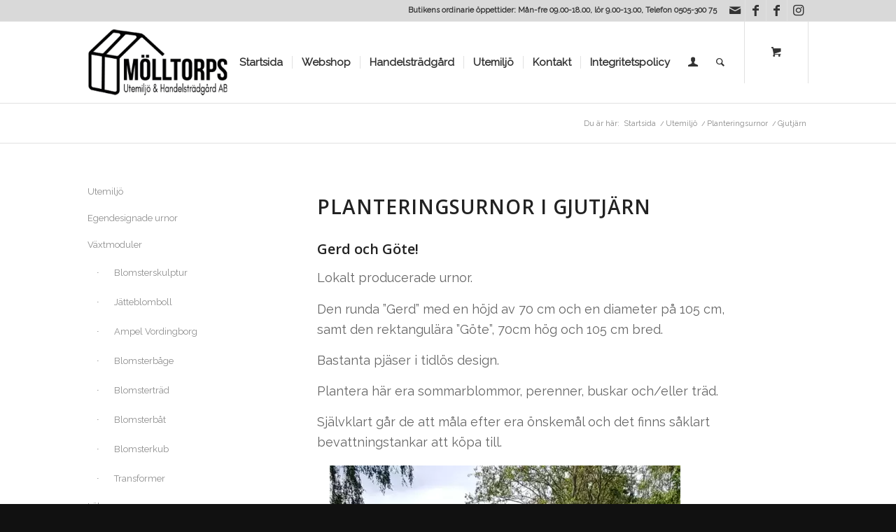

--- FILE ---
content_type: text/html; charset=UTF-8
request_url: https://molltorp.com/park_och_utemiljo/planteringsurnor/gjutjarn/
body_size: 22533
content:
<!DOCTYPE html>
<html lang="sv-SE" class="html_stretched responsive av-preloader-disabled  html_header_top html_logo_left html_main_nav_header html_menu_right html_large html_header_sticky html_header_shrinking html_header_topbar_active html_mobile_menu_phone html_header_searchicon html_content_align_center html_header_unstick_top html_header_stretch_disabled html_av-overlay-side html_av-overlay-side-classic html_11 html_av-submenu-noclone html_entry_id_2138 html_cart_at_menu av-cookies-no-cookie-consent av-no-preview av-default-lightbox html_text_menu_active av-mobile-menu-switch-default">
<head>
<meta charset="UTF-8" />
<meta name="robots" content="index, follow" />


<!-- mobile setting -->
<meta name="viewport" content="width=device-width, initial-scale=1">

<!-- Scripts/CSS and wp_head hook -->
<title>Gjutjärn &#8211; Mölltorps Utemiljö &amp; Handelsträdgård AB</title>
<meta name='robots' content='max-image-preview:large' />
<script id="cookieyes" type="text/javascript" src="https://cdn-cookieyes.com/client_data/301161fde25bd0795939d13f/script.js"></script><style type="text/css">@font-face { font-family: 'star'; src: url('https://usercontent.one/wp/molltorp.com/wp-content/plugins/woocommerce/assets/fonts/star.eot?media=1744094502'); src: url('https://usercontent.one/wp/molltorp.com/wp-content/plugins/woocommerce/assets/fonts/star.eot?media=1744094502?#iefix') format('embedded-opentype'), 	  url('https://usercontent.one/wp/molltorp.com/wp-content/plugins/woocommerce/assets/fonts/star.woff?media=1744094502') format('woff'), 	  url('https://usercontent.one/wp/molltorp.com/wp-content/plugins/woocommerce/assets/fonts/star.ttf?media=1744094502') format('truetype'), 	  url('https://usercontent.one/wp/molltorp.com/wp-content/plugins/woocommerce/assets/fonts/star.svg?media=1744094502#star') format('svg'); font-weight: normal; font-style: normal;  } @font-face { font-family: 'WooCommerce'; src: url('https://usercontent.one/wp/molltorp.com/wp-content/plugins/woocommerce/assets/fonts/WooCommerce.eot?media=1744094502'); src: url('https://usercontent.one/wp/molltorp.com/wp-content/plugins/woocommerce/assets/fonts/WooCommerce.eot?media=1744094502?#iefix') format('embedded-opentype'), 	  url('https://usercontent.one/wp/molltorp.com/wp-content/plugins/woocommerce/assets/fonts/WooCommerce.woff?media=1744094502') format('woff'), 	  url('https://usercontent.one/wp/molltorp.com/wp-content/plugins/woocommerce/assets/fonts/WooCommerce.ttf?media=1744094502') format('truetype'), 	  url('https://usercontent.one/wp/molltorp.com/wp-content/plugins/woocommerce/assets/fonts/WooCommerce.svg?media=1744094502#WooCommerce') format('svg'); font-weight: normal; font-style: normal;  } </style><link rel="alternate" type="application/rss+xml" title="Mölltorps Utemiljö &amp; Handelsträdgård AB &raquo; Webbflöde" href="https://molltorp.com/feed/" />
<link rel="alternate" type="application/rss+xml" title="Mölltorps Utemiljö &amp; Handelsträdgård AB &raquo; Kommentarsflöde" href="https://molltorp.com/comments/feed/" />
<link rel='stylesheet' id='sbi_styles-css' href='https://usercontent.one/wp/molltorp.com/wp-content/plugins/instagram-feed/css/sbi-styles.min.css?ver=6.8.0&media=1744094502' type='text/css' media='all' />
<link rel='stylesheet' id='wp-block-library-css' href='https://molltorp.com/wp-includes/css/dist/block-library/style.min.css?ver=6.4.7' type='text/css' media='all' />
<style id='global-styles-inline-css' type='text/css'>
body{--wp--preset--color--black: #000000;--wp--preset--color--cyan-bluish-gray: #abb8c3;--wp--preset--color--white: #ffffff;--wp--preset--color--pale-pink: #f78da7;--wp--preset--color--vivid-red: #cf2e2e;--wp--preset--color--luminous-vivid-orange: #ff6900;--wp--preset--color--luminous-vivid-amber: #fcb900;--wp--preset--color--light-green-cyan: #7bdcb5;--wp--preset--color--vivid-green-cyan: #00d084;--wp--preset--color--pale-cyan-blue: #8ed1fc;--wp--preset--color--vivid-cyan-blue: #0693e3;--wp--preset--color--vivid-purple: #9b51e0;--wp--preset--color--metallic-red: #b02b2c;--wp--preset--color--maximum-yellow-red: #edae44;--wp--preset--color--yellow-sun: #eeee22;--wp--preset--color--palm-leaf: #83a846;--wp--preset--color--aero: #7bb0e7;--wp--preset--color--old-lavender: #745f7e;--wp--preset--color--steel-teal: #5f8789;--wp--preset--color--raspberry-pink: #d65799;--wp--preset--color--medium-turquoise: #4ecac2;--wp--preset--gradient--vivid-cyan-blue-to-vivid-purple: linear-gradient(135deg,rgba(6,147,227,1) 0%,rgb(155,81,224) 100%);--wp--preset--gradient--light-green-cyan-to-vivid-green-cyan: linear-gradient(135deg,rgb(122,220,180) 0%,rgb(0,208,130) 100%);--wp--preset--gradient--luminous-vivid-amber-to-luminous-vivid-orange: linear-gradient(135deg,rgba(252,185,0,1) 0%,rgba(255,105,0,1) 100%);--wp--preset--gradient--luminous-vivid-orange-to-vivid-red: linear-gradient(135deg,rgba(255,105,0,1) 0%,rgb(207,46,46) 100%);--wp--preset--gradient--very-light-gray-to-cyan-bluish-gray: linear-gradient(135deg,rgb(238,238,238) 0%,rgb(169,184,195) 100%);--wp--preset--gradient--cool-to-warm-spectrum: linear-gradient(135deg,rgb(74,234,220) 0%,rgb(151,120,209) 20%,rgb(207,42,186) 40%,rgb(238,44,130) 60%,rgb(251,105,98) 80%,rgb(254,248,76) 100%);--wp--preset--gradient--blush-light-purple: linear-gradient(135deg,rgb(255,206,236) 0%,rgb(152,150,240) 100%);--wp--preset--gradient--blush-bordeaux: linear-gradient(135deg,rgb(254,205,165) 0%,rgb(254,45,45) 50%,rgb(107,0,62) 100%);--wp--preset--gradient--luminous-dusk: linear-gradient(135deg,rgb(255,203,112) 0%,rgb(199,81,192) 50%,rgb(65,88,208) 100%);--wp--preset--gradient--pale-ocean: linear-gradient(135deg,rgb(255,245,203) 0%,rgb(182,227,212) 50%,rgb(51,167,181) 100%);--wp--preset--gradient--electric-grass: linear-gradient(135deg,rgb(202,248,128) 0%,rgb(113,206,126) 100%);--wp--preset--gradient--midnight: linear-gradient(135deg,rgb(2,3,129) 0%,rgb(40,116,252) 100%);--wp--preset--font-size--small: 1rem;--wp--preset--font-size--medium: 1.125rem;--wp--preset--font-size--large: 1.75rem;--wp--preset--font-size--x-large: clamp(1.75rem, 3vw, 2.25rem);--wp--preset--spacing--20: 0.44rem;--wp--preset--spacing--30: 0.67rem;--wp--preset--spacing--40: 1rem;--wp--preset--spacing--50: 1.5rem;--wp--preset--spacing--60: 2.25rem;--wp--preset--spacing--70: 3.38rem;--wp--preset--spacing--80: 5.06rem;--wp--preset--shadow--natural: 6px 6px 9px rgba(0, 0, 0, 0.2);--wp--preset--shadow--deep: 12px 12px 50px rgba(0, 0, 0, 0.4);--wp--preset--shadow--sharp: 6px 6px 0px rgba(0, 0, 0, 0.2);--wp--preset--shadow--outlined: 6px 6px 0px -3px rgba(255, 255, 255, 1), 6px 6px rgba(0, 0, 0, 1);--wp--preset--shadow--crisp: 6px 6px 0px rgba(0, 0, 0, 1);}body { margin: 0;--wp--style--global--content-size: 800px;--wp--style--global--wide-size: 1130px; }.wp-site-blocks > .alignleft { float: left; margin-right: 2em; }.wp-site-blocks > .alignright { float: right; margin-left: 2em; }.wp-site-blocks > .aligncenter { justify-content: center; margin-left: auto; margin-right: auto; }:where(.is-layout-flex){gap: 0.5em;}:where(.is-layout-grid){gap: 0.5em;}body .is-layout-flow > .alignleft{float: left;margin-inline-start: 0;margin-inline-end: 2em;}body .is-layout-flow > .alignright{float: right;margin-inline-start: 2em;margin-inline-end: 0;}body .is-layout-flow > .aligncenter{margin-left: auto !important;margin-right: auto !important;}body .is-layout-constrained > .alignleft{float: left;margin-inline-start: 0;margin-inline-end: 2em;}body .is-layout-constrained > .alignright{float: right;margin-inline-start: 2em;margin-inline-end: 0;}body .is-layout-constrained > .aligncenter{margin-left: auto !important;margin-right: auto !important;}body .is-layout-constrained > :where(:not(.alignleft):not(.alignright):not(.alignfull)){max-width: var(--wp--style--global--content-size);margin-left: auto !important;margin-right: auto !important;}body .is-layout-constrained > .alignwide{max-width: var(--wp--style--global--wide-size);}body .is-layout-flex{display: flex;}body .is-layout-flex{flex-wrap: wrap;align-items: center;}body .is-layout-flex > *{margin: 0;}body .is-layout-grid{display: grid;}body .is-layout-grid > *{margin: 0;}body{padding-top: 0px;padding-right: 0px;padding-bottom: 0px;padding-left: 0px;}a:where(:not(.wp-element-button)){text-decoration: underline;}.wp-element-button, .wp-block-button__link{background-color: #32373c;border-width: 0;color: #fff;font-family: inherit;font-size: inherit;line-height: inherit;padding: calc(0.667em + 2px) calc(1.333em + 2px);text-decoration: none;}.has-black-color{color: var(--wp--preset--color--black) !important;}.has-cyan-bluish-gray-color{color: var(--wp--preset--color--cyan-bluish-gray) !important;}.has-white-color{color: var(--wp--preset--color--white) !important;}.has-pale-pink-color{color: var(--wp--preset--color--pale-pink) !important;}.has-vivid-red-color{color: var(--wp--preset--color--vivid-red) !important;}.has-luminous-vivid-orange-color{color: var(--wp--preset--color--luminous-vivid-orange) !important;}.has-luminous-vivid-amber-color{color: var(--wp--preset--color--luminous-vivid-amber) !important;}.has-light-green-cyan-color{color: var(--wp--preset--color--light-green-cyan) !important;}.has-vivid-green-cyan-color{color: var(--wp--preset--color--vivid-green-cyan) !important;}.has-pale-cyan-blue-color{color: var(--wp--preset--color--pale-cyan-blue) !important;}.has-vivid-cyan-blue-color{color: var(--wp--preset--color--vivid-cyan-blue) !important;}.has-vivid-purple-color{color: var(--wp--preset--color--vivid-purple) !important;}.has-metallic-red-color{color: var(--wp--preset--color--metallic-red) !important;}.has-maximum-yellow-red-color{color: var(--wp--preset--color--maximum-yellow-red) !important;}.has-yellow-sun-color{color: var(--wp--preset--color--yellow-sun) !important;}.has-palm-leaf-color{color: var(--wp--preset--color--palm-leaf) !important;}.has-aero-color{color: var(--wp--preset--color--aero) !important;}.has-old-lavender-color{color: var(--wp--preset--color--old-lavender) !important;}.has-steel-teal-color{color: var(--wp--preset--color--steel-teal) !important;}.has-raspberry-pink-color{color: var(--wp--preset--color--raspberry-pink) !important;}.has-medium-turquoise-color{color: var(--wp--preset--color--medium-turquoise) !important;}.has-black-background-color{background-color: var(--wp--preset--color--black) !important;}.has-cyan-bluish-gray-background-color{background-color: var(--wp--preset--color--cyan-bluish-gray) !important;}.has-white-background-color{background-color: var(--wp--preset--color--white) !important;}.has-pale-pink-background-color{background-color: var(--wp--preset--color--pale-pink) !important;}.has-vivid-red-background-color{background-color: var(--wp--preset--color--vivid-red) !important;}.has-luminous-vivid-orange-background-color{background-color: var(--wp--preset--color--luminous-vivid-orange) !important;}.has-luminous-vivid-amber-background-color{background-color: var(--wp--preset--color--luminous-vivid-amber) !important;}.has-light-green-cyan-background-color{background-color: var(--wp--preset--color--light-green-cyan) !important;}.has-vivid-green-cyan-background-color{background-color: var(--wp--preset--color--vivid-green-cyan) !important;}.has-pale-cyan-blue-background-color{background-color: var(--wp--preset--color--pale-cyan-blue) !important;}.has-vivid-cyan-blue-background-color{background-color: var(--wp--preset--color--vivid-cyan-blue) !important;}.has-vivid-purple-background-color{background-color: var(--wp--preset--color--vivid-purple) !important;}.has-metallic-red-background-color{background-color: var(--wp--preset--color--metallic-red) !important;}.has-maximum-yellow-red-background-color{background-color: var(--wp--preset--color--maximum-yellow-red) !important;}.has-yellow-sun-background-color{background-color: var(--wp--preset--color--yellow-sun) !important;}.has-palm-leaf-background-color{background-color: var(--wp--preset--color--palm-leaf) !important;}.has-aero-background-color{background-color: var(--wp--preset--color--aero) !important;}.has-old-lavender-background-color{background-color: var(--wp--preset--color--old-lavender) !important;}.has-steel-teal-background-color{background-color: var(--wp--preset--color--steel-teal) !important;}.has-raspberry-pink-background-color{background-color: var(--wp--preset--color--raspberry-pink) !important;}.has-medium-turquoise-background-color{background-color: var(--wp--preset--color--medium-turquoise) !important;}.has-black-border-color{border-color: var(--wp--preset--color--black) !important;}.has-cyan-bluish-gray-border-color{border-color: var(--wp--preset--color--cyan-bluish-gray) !important;}.has-white-border-color{border-color: var(--wp--preset--color--white) !important;}.has-pale-pink-border-color{border-color: var(--wp--preset--color--pale-pink) !important;}.has-vivid-red-border-color{border-color: var(--wp--preset--color--vivid-red) !important;}.has-luminous-vivid-orange-border-color{border-color: var(--wp--preset--color--luminous-vivid-orange) !important;}.has-luminous-vivid-amber-border-color{border-color: var(--wp--preset--color--luminous-vivid-amber) !important;}.has-light-green-cyan-border-color{border-color: var(--wp--preset--color--light-green-cyan) !important;}.has-vivid-green-cyan-border-color{border-color: var(--wp--preset--color--vivid-green-cyan) !important;}.has-pale-cyan-blue-border-color{border-color: var(--wp--preset--color--pale-cyan-blue) !important;}.has-vivid-cyan-blue-border-color{border-color: var(--wp--preset--color--vivid-cyan-blue) !important;}.has-vivid-purple-border-color{border-color: var(--wp--preset--color--vivid-purple) !important;}.has-metallic-red-border-color{border-color: var(--wp--preset--color--metallic-red) !important;}.has-maximum-yellow-red-border-color{border-color: var(--wp--preset--color--maximum-yellow-red) !important;}.has-yellow-sun-border-color{border-color: var(--wp--preset--color--yellow-sun) !important;}.has-palm-leaf-border-color{border-color: var(--wp--preset--color--palm-leaf) !important;}.has-aero-border-color{border-color: var(--wp--preset--color--aero) !important;}.has-old-lavender-border-color{border-color: var(--wp--preset--color--old-lavender) !important;}.has-steel-teal-border-color{border-color: var(--wp--preset--color--steel-teal) !important;}.has-raspberry-pink-border-color{border-color: var(--wp--preset--color--raspberry-pink) !important;}.has-medium-turquoise-border-color{border-color: var(--wp--preset--color--medium-turquoise) !important;}.has-vivid-cyan-blue-to-vivid-purple-gradient-background{background: var(--wp--preset--gradient--vivid-cyan-blue-to-vivid-purple) !important;}.has-light-green-cyan-to-vivid-green-cyan-gradient-background{background: var(--wp--preset--gradient--light-green-cyan-to-vivid-green-cyan) !important;}.has-luminous-vivid-amber-to-luminous-vivid-orange-gradient-background{background: var(--wp--preset--gradient--luminous-vivid-amber-to-luminous-vivid-orange) !important;}.has-luminous-vivid-orange-to-vivid-red-gradient-background{background: var(--wp--preset--gradient--luminous-vivid-orange-to-vivid-red) !important;}.has-very-light-gray-to-cyan-bluish-gray-gradient-background{background: var(--wp--preset--gradient--very-light-gray-to-cyan-bluish-gray) !important;}.has-cool-to-warm-spectrum-gradient-background{background: var(--wp--preset--gradient--cool-to-warm-spectrum) !important;}.has-blush-light-purple-gradient-background{background: var(--wp--preset--gradient--blush-light-purple) !important;}.has-blush-bordeaux-gradient-background{background: var(--wp--preset--gradient--blush-bordeaux) !important;}.has-luminous-dusk-gradient-background{background: var(--wp--preset--gradient--luminous-dusk) !important;}.has-pale-ocean-gradient-background{background: var(--wp--preset--gradient--pale-ocean) !important;}.has-electric-grass-gradient-background{background: var(--wp--preset--gradient--electric-grass) !important;}.has-midnight-gradient-background{background: var(--wp--preset--gradient--midnight) !important;}.has-small-font-size{font-size: var(--wp--preset--font-size--small) !important;}.has-medium-font-size{font-size: var(--wp--preset--font-size--medium) !important;}.has-large-font-size{font-size: var(--wp--preset--font-size--large) !important;}.has-x-large-font-size{font-size: var(--wp--preset--font-size--x-large) !important;}
.wp-block-navigation a:where(:not(.wp-element-button)){color: inherit;}
:where(.wp-block-post-template.is-layout-flex){gap: 1.25em;}:where(.wp-block-post-template.is-layout-grid){gap: 1.25em;}
:where(.wp-block-columns.is-layout-flex){gap: 2em;}:where(.wp-block-columns.is-layout-grid){gap: 2em;}
.wp-block-pullquote{font-size: 1.5em;line-height: 1.6;}
</style>
<style id='woocommerce-inline-inline-css' type='text/css'>
.woocommerce form .form-row .required { visibility: visible; }
</style>
<link rel='stylesheet' id='avia-merged-styles-css' href='https://usercontent.one/wp/molltorp.com/wp-content/uploads/dynamic_avia/avia-merged-styles-6e456e080d0295320817d93c0fa3899d---68fa1c64c3c10.css?media=1744094502' type='text/css' media='all' />
<script type="text/javascript" src="https://molltorp.com/wp-includes/js/jquery/jquery.min.js?ver=3.7.1" id="jquery-core-js"></script>
<script type="text/javascript" src="https://usercontent.one/wp/molltorp.com/wp-content/plugins/woocommerce/assets/js/jquery-blockui/jquery.blockUI.min.js?ver=2.7.0-wc.8.5.4&media=1744094502" id="jquery-blockui-js" defer="defer" data-wp-strategy="defer"></script>
<script type="text/javascript" id="wc-add-to-cart-js-extra">
/* <![CDATA[ */
var wc_add_to_cart_params = {"ajax_url":"\/wp-admin\/admin-ajax.php","wc_ajax_url":"\/?wc-ajax=%%endpoint%%","i18n_view_cart":"Visa varukorg","cart_url":"https:\/\/molltorp.com\/varukorg\/","is_cart":"","cart_redirect_after_add":"no"};
/* ]]> */
</script>
<script type="text/javascript" src="https://usercontent.one/wp/molltorp.com/wp-content/plugins/woocommerce/assets/js/frontend/add-to-cart.min.js?ver=8.5.4&media=1744094502" id="wc-add-to-cart-js" defer="defer" data-wp-strategy="defer"></script>
<script type="text/javascript" src="https://usercontent.one/wp/molltorp.com/wp-content/plugins/woocommerce/assets/js/js-cookie/js.cookie.min.js?ver=2.1.4-wc.8.5.4&media=1744094502" id="js-cookie-js" defer="defer" data-wp-strategy="defer"></script>
<script type="text/javascript" id="woocommerce-js-extra">
/* <![CDATA[ */
var woocommerce_params = {"ajax_url":"\/wp-admin\/admin-ajax.php","wc_ajax_url":"\/?wc-ajax=%%endpoint%%"};
/* ]]> */
</script>
<script type="text/javascript" src="https://usercontent.one/wp/molltorp.com/wp-content/plugins/woocommerce/assets/js/frontend/woocommerce.min.js?ver=8.5.4&media=1744094502" id="woocommerce-js" defer="defer" data-wp-strategy="defer"></script>
<script type="text/javascript" id="WCPAY_ASSETS-js-extra">
/* <![CDATA[ */
var wcpayAssets = {"url":"https:\/\/molltorp.com\/wp-content\/plugins\/woocommerce-payments\/dist\/"};
/* ]]> */
</script>
<link rel="https://api.w.org/" href="https://molltorp.com/wp-json/" /><link rel="alternate" type="application/json" href="https://molltorp.com/wp-json/wp/v2/pages/2138" /><link rel="EditURI" type="application/rsd+xml" title="RSD" href="https://molltorp.com/xmlrpc.php?rsd" />
<meta name="generator" content="WordPress 6.4.7" />
<meta name="generator" content="WooCommerce 8.5.4" />
<link rel="canonical" href="https://molltorp.com/park_och_utemiljo/planteringsurnor/gjutjarn/" />
<link rel='shortlink' href='https://molltorp.com/?p=2138' />
<link rel="alternate" type="application/json+oembed" href="https://molltorp.com/wp-json/oembed/1.0/embed?url=https%3A%2F%2Fmolltorp.com%2Fpark_och_utemiljo%2Fplanteringsurnor%2Fgjutjarn%2F" />
<link rel="alternate" type="text/xml+oembed" href="https://molltorp.com/wp-json/oembed/1.0/embed?url=https%3A%2F%2Fmolltorp.com%2Fpark_och_utemiljo%2Fplanteringsurnor%2Fgjutjarn%2F&#038;format=xml" />
<style>[class*=" icon-oc-"],[class^=icon-oc-]{speak:none;font-style:normal;font-weight:400;font-variant:normal;text-transform:none;line-height:1;-webkit-font-smoothing:antialiased;-moz-osx-font-smoothing:grayscale}.icon-oc-one-com-white-32px-fill:before{content:"901"}.icon-oc-one-com:before{content:"900"}#one-com-icon,.toplevel_page_onecom-wp .wp-menu-image{speak:none;display:flex;align-items:center;justify-content:center;text-transform:none;line-height:1;-webkit-font-smoothing:antialiased;-moz-osx-font-smoothing:grayscale}.onecom-wp-admin-bar-item>a,.toplevel_page_onecom-wp>.wp-menu-name{font-size:16px;font-weight:400;line-height:1}.toplevel_page_onecom-wp>.wp-menu-name img{width:69px;height:9px;}.wp-submenu-wrap.wp-submenu>.wp-submenu-head>img{width:88px;height:auto}.onecom-wp-admin-bar-item>a img{height:7px!important}.onecom-wp-admin-bar-item>a img,.toplevel_page_onecom-wp>.wp-menu-name img{opacity:.8}.onecom-wp-admin-bar-item.hover>a img,.toplevel_page_onecom-wp.wp-has-current-submenu>.wp-menu-name img,li.opensub>a.toplevel_page_onecom-wp>.wp-menu-name img{opacity:1}#one-com-icon:before,.onecom-wp-admin-bar-item>a:before,.toplevel_page_onecom-wp>.wp-menu-image:before{content:'';position:static!important;background-color:rgba(240,245,250,.4);border-radius:102px;width:18px;height:18px;padding:0!important}.onecom-wp-admin-bar-item>a:before{width:14px;height:14px}.onecom-wp-admin-bar-item.hover>a:before,.toplevel_page_onecom-wp.opensub>a>.wp-menu-image:before,.toplevel_page_onecom-wp.wp-has-current-submenu>.wp-menu-image:before{background-color:#76b82a}.onecom-wp-admin-bar-item>a{display:inline-flex!important;align-items:center;justify-content:center}#one-com-logo-wrapper{font-size:4em}#one-com-icon{vertical-align:middle}.imagify-welcome{display:none !important;}</style><script>document.createElement( "picture" );if(!window.HTMLPictureElement && document.addEventListener) {window.addEventListener("DOMContentLoaded", function() {var s = document.createElement("script");s.src = "https://usercontent.one/wp/molltorp.com/wp-content/plugins/webp-express/js/picturefill.min.js";document.body?media=1744094502.appendChild(s);});}</script><link rel="profile" href="http://gmpg.org/xfn/11" />
<link rel="alternate" type="application/rss+xml" title="Mölltorps Utemiljö &amp; Handelsträdgård AB RSS2 Feed" href="https://molltorp.com/feed/" />
<link rel="pingback" href="https://molltorp.com/xmlrpc.php" />
<!--[if lt IE 9]><script src="https://usercontent.one/wp/molltorp.com/wp-content/themes/enfold/js/html5shiv.js?media=1744094502"></script><![endif]-->
<link rel="icon" href="http://molltorp.com/wp-content/uploads/2019/03/favicon-molltorp-utemiljo-handelstradgard.png" type="image/png">
	<noscript><style>.woocommerce-product-gallery{ opacity: 1 !important; }</style></noscript>
	
<!-- To speed up the rendering and to display the site as fast as possible to the user we include some styles and scripts for above the fold content inline -->
<script type="text/javascript">'use strict';var avia_is_mobile=!1;if(/Android|webOS|iPhone|iPad|iPod|BlackBerry|IEMobile|Opera Mini/i.test(navigator.userAgent)&&'ontouchstart' in document.documentElement){avia_is_mobile=!0;document.documentElement.className+=' avia_mobile '}
else{document.documentElement.className+=' avia_desktop '};document.documentElement.className+=' js_active ';(function(){var e=['-webkit-','-moz-','-ms-',''],n='',o=!1,a=!1;for(var t in e){if(e[t]+'transform' in document.documentElement.style){o=!0;n=e[t]+'transform'};if(e[t]+'perspective' in document.documentElement.style){a=!0}};if(o){document.documentElement.className+=' avia_transform '};if(a){document.documentElement.className+=' avia_transform3d '};if(typeof document.getElementsByClassName=='function'&&typeof document.documentElement.getBoundingClientRect=='function'&&avia_is_mobile==!1){if(n&&window.innerHeight>0){setTimeout(function(){var e=0,o={},a=0,t=document.getElementsByClassName('av-parallax'),i=window.pageYOffset||document.documentElement.scrollTop;for(e=0;e<t.length;e++){t[e].style.top='0px';o=t[e].getBoundingClientRect();a=Math.ceil((window.innerHeight+i-o.top)*0.3);t[e].style[n]='translate(0px, '+a+'px)';t[e].style.top='auto';t[e].className+=' enabled-parallax '}},50)}}})();</script><style type="text/css">
		@font-face {font-family: 'entypo-fontello'; font-weight: normal; font-style: normal; font-display: auto;
		src: url('https://usercontent.one/wp/molltorp.com/wp-content/themes/enfold/config-templatebuilder/avia-template-builder/assets/fonts/entypo-fontello.woff2?media=1744094502') format('woff2'),
		url('https://usercontent.one/wp/molltorp.com/wp-content/themes/enfold/config-templatebuilder/avia-template-builder/assets/fonts/entypo-fontello.woff?media=1744094502') format('woff'),
		url('https://usercontent.one/wp/molltorp.com/wp-content/themes/enfold/config-templatebuilder/avia-template-builder/assets/fonts/entypo-fontello.ttf?media=1744094502') format('truetype'),
		url('https://usercontent.one/wp/molltorp.com/wp-content/themes/enfold/config-templatebuilder/avia-template-builder/assets/fonts/entypo-fontello.svg?media=1744094502#entypo-fontello') format('svg'),
		url('https://usercontent.one/wp/molltorp.com/wp-content/themes/enfold/config-templatebuilder/avia-template-builder/assets/fonts/entypo-fontello.eot?media=1744094502'),
		url('https://usercontent.one/wp/molltorp.com/wp-content/themes/enfold/config-templatebuilder/avia-template-builder/assets/fonts/entypo-fontello.eot?media=1744094502?#iefix') format('embedded-opentype');
		} #top .avia-font-entypo-fontello, body .avia-font-entypo-fontello, html body [data-av_iconfont='entypo-fontello']:before{ font-family: 'entypo-fontello'; }
		</style>

<!--
Debugging Info for Theme support: 

Theme: Enfold
Version: 5.3.1.1
Installed: enfold
AviaFramework Version: 5.3
AviaBuilder Version: 5.3
aviaElementManager Version: 1.0.1
ML:4294967296-PU:67-PLA:19
WP:6.4.7
Compress: CSS:all theme files - JS:all theme files
Updates: enabled - token has changed and not verified
PLAu:15
-->
</head>

<body id="top" class="page-template-default page page-id-2138 page-child parent-pageid-1131 stretched sidebar_shadow rtl_columns av-curtain-numeric open_sans raleway  theme-enfold woocommerce-no-js avia-responsive-images-support avia-woocommerce-30" itemscope="itemscope" itemtype="https://schema.org/WebPage" >

	
	<div id='wrap_all'>

	
<header id='header' class='all_colors header_color light_bg_color  av_header_top av_logo_left av_main_nav_header av_menu_right av_large av_header_sticky av_header_shrinking av_header_stretch_disabled av_mobile_menu_phone av_header_searchicon av_header_unstick_top av_seperator_small_border av_bottom_nav_disabled '  role="banner" itemscope="itemscope" itemtype="https://schema.org/WPHeader" >

		<div id='header_meta' class='container_wrap container_wrap_meta  av_icon_active_right av_extra_header_active av_phone_active_right av_entry_id_2138'>

			      <div class='container'>
			      <ul class='noLightbox social_bookmarks icon_count_4'><li class='social_bookmarks_mail av-social-link-mail social_icon_1'><a  aria-label="Link to Mail" href='http://kontakt' aria-hidden='false' data-av_icon='' data-av_iconfont='entypo-fontello' title='Mail'><span class='avia_hidden_link_text'>Mail</span></a></li><li class='social_bookmarks_facebook av-social-link-facebook social_icon_2'><a target="_blank" aria-label="Link to Facebook" href='https://www.facebook.com/molltorp/' aria-hidden='false' data-av_icon='' data-av_iconfont='entypo-fontello' title='Facebook' rel="noopener"><span class='avia_hidden_link_text'>Facebook</span></a></li><li class='social_bookmarks_facebook av-social-link-facebook social_icon_3'><a target="_blank" aria-label="Link to Facebook" href='https://www.facebook.com/M%C3%B6lltorps-handelstr%C3%A4dg%C3%A5rd-531963830164583/' aria-hidden='false' data-av_icon='' data-av_iconfont='entypo-fontello' title='Facebook' rel="noopener"><span class='avia_hidden_link_text'>Facebook</span></a></li><li class='social_bookmarks_instagram av-social-link-instagram social_icon_4'><a target="_blank" aria-label="Link to Instagram" href='https://www.instagram.com/molltorpshandelstradgard/' aria-hidden='false' data-av_icon='' data-av_iconfont='entypo-fontello' title='Instagram' rel="noopener"><span class='avia_hidden_link_text'>Instagram</span></a></li></ul><div class='phone-info '><div>Butikens ordinarie öppettider: Mån-fre 09.00-18.00, lör 9.00-13.00, Telefon 0505-300 75</div></div>			      </div>
		</div>

		<div  id='header_main' class='container_wrap container_wrap_logo'>

        <div class='container av-logo-container'><div class='inner-container'><span class='logo avia-standard-logo'><a href='https://molltorp.com/' class=''><img src="https://usercontent.one/wp/molltorp.com/wp-content/uploads/2019/03/logo-molltorp-utemiljo-handelstradgard-whitespace.png?media=1744094502" srcset="https://usercontent.one/wp/molltorp.com/wp-content/uploads/2019/03/logo-molltorp-utemiljo-handelstradgard-whitespace.png?media=1744094502 340w, https://usercontent.one/wp/molltorp.com/wp-content/uploads/2019/03/logo-molltorp-utemiljo-handelstradgard-whitespace-300x138.png?media=1744094502 300w" sizes="(max-width: 340px) 100vw, 340px" height="100" width="300" alt='Mölltorps Utemiljö &amp; Handelsträdgård AB' title='logo-molltorp-utemiljo-handelstradgard-whitespace' /></a></span><nav class='main_menu' data-selectname='Välj en sida'  role="navigation" itemscope="itemscope" itemtype="https://schema.org/SiteNavigationElement" ><div class="avia-menu av-main-nav-wrap"><ul role="menu" class="menu av-main-nav" id="avia-menu"><li role="menuitem" id="menu-item-4972" class="menu-item menu-item-type-post_type menu-item-object-page menu-item-home menu-item-top-level menu-item-top-level-1"><a href="https://molltorp.com/" itemprop="url" tabindex="0"><span class="avia-bullet"></span><span class="avia-menu-text">Startsida</span><span class="avia-menu-fx"><span class="avia-arrow-wrap"><span class="avia-arrow"></span></span></span></a></li>
<li role="menuitem" id="menu-item-7179" class="menu-item menu-item-type-custom menu-item-object-custom menu-item-has-children menu-item-top-level menu-item-top-level-2"><a href="#" itemprop="url" tabindex="0"><span class="avia-bullet"></span><span class="avia-menu-text">Webshop</span><span class="avia-menu-fx"><span class="avia-arrow-wrap"><span class="avia-arrow"></span></span></span></a>


<ul class="sub-menu">
	<li role="menuitem" id="menu-item-7180" class="menu-item menu-item-type-custom menu-item-object-custom"><a href="https://molltorp.com/produkt-kategori/gravlador/" itemprop="url" tabindex="0"><span class="avia-bullet"></span><span class="avia-menu-text">Gravlådor</span></a></li>
	<li role="menuitem" id="menu-item-7281" class="menu-item menu-item-type-taxonomy menu-item-object-product_cat"><a href="https://molltorp.com/produkt-kategori/mona-tank-bevattning/" itemprop="url" tabindex="0"><span class="avia-bullet"></span><span class="avia-menu-text">Mona Tank Bevattning</span></a></li>
</ul>
</li>
<li role="menuitem" id="menu-item-4973" class="menu-item menu-item-type-post_type menu-item-object-page menu-item-top-level menu-item-top-level-3"><a href="https://molltorp.com/handelstradgard/" itemprop="url" tabindex="0"><span class="avia-bullet"></span><span class="avia-menu-text">Handelsträdgård</span><span class="avia-menu-fx"><span class="avia-arrow-wrap"><span class="avia-arrow"></span></span></span></a></li>
<li role="menuitem" id="menu-item-4970" class="menu-item menu-item-type-post_type menu-item-object-page current-page-ancestor menu-item-top-level menu-item-top-level-4"><a href="https://molltorp.com/park_och_utemiljo/" itemprop="url" tabindex="0"><span class="avia-bullet"></span><span class="avia-menu-text">Utemiljö</span><span class="avia-menu-fx"><span class="avia-arrow-wrap"><span class="avia-arrow"></span></span></span></a></li>
<li role="menuitem" id="menu-item-4971" class="menu-item menu-item-type-post_type menu-item-object-page menu-item-top-level menu-item-top-level-5"><a href="https://molltorp.com/kontakt/" itemprop="url" tabindex="0"><span class="avia-bullet"></span><span class="avia-menu-text">Kontakt</span><span class="avia-menu-fx"><span class="avia-arrow-wrap"><span class="avia-arrow"></span></span></span></a></li>
<li role="menuitem" id="menu-item-7319" class="menu-item menu-item-type-post_type menu-item-object-page menu-item-privacy-policy menu-item-top-level menu-item-top-level-6"><a href="https://molltorp.com/integritetspolicy/" itemprop="url" tabindex="0"><span class="avia-bullet"></span><span class="avia-menu-text">Integritetspolicy</span><span class="avia-menu-fx"><span class="avia-arrow-wrap"><span class="avia-arrow"></span></span></span></a></li>
<li id="menu-item-wc-account-icon" class="noMobile menu-item menu-item-account-icon menu-item-avia-special" role="menuitem"><a aria-label="Login / Register Page Link" href="https://molltorp.com/park_och_utemiljo/planteringsurnor/gjutjarn/ " title="Login / Register" aria-hidden='false' data-av_icon='' data-av_iconfont='entypo-fontello'><span class="avia_hidden_link_text">Login / Register Page Link</span></a></li><li id="menu-item-search" class="noMobile menu-item menu-item-search-dropdown menu-item-avia-special" role="menuitem"><a aria-label="Sök" href="?s=" rel="nofollow" data-avia-search-tooltip="

&lt;form role=&quot;search&quot; action=&quot;https://molltorp.com/&quot; id=&quot;searchform&quot; method=&quot;get&quot; class=&quot;&quot;&gt;
	&lt;div&gt;
		&lt;input type=&quot;submit&quot; value=&quot;&quot; id=&quot;searchsubmit&quot; class=&quot;button avia-font-entypo-fontello&quot; /&gt;
		&lt;input type=&quot;text&quot; id=&quot;s&quot; name=&quot;s&quot; value=&quot;&quot; placeholder='Sök' /&gt;
			&lt;/div&gt;
&lt;/form&gt;
" aria-hidden='false' data-av_icon='' data-av_iconfont='entypo-fontello'><span class="avia_hidden_link_text">Sök</span></a></li><li class="av-burger-menu-main menu-item-avia-special ">
	        			<a href="#" aria-label="Menu" aria-hidden="false">
							<span class="av-hamburger av-hamburger--spin av-js-hamburger">
								<span class="av-hamburger-box">
						          <span class="av-hamburger-inner"></span>
						          <strong>Menu</strong>
								</span>
							</span>
							<span class="avia_hidden_link_text">Menu</span>
						</a>
	        		   </li></ul></div><ul id="menu-item-shop" class = 'menu-item cart_dropdown ' data-success='är tillagt i kundvagnen'><li class="cart_dropdown_first"><a class='cart_dropdown_link' href='https://molltorp.com/varukorg/'><span aria-hidden='true' data-av_icon='' data-av_iconfont='entypo-fontello'></span><span class='av-cart-counter '>0</span><span class="avia_hidden_link_text">Shopping Cart</span></a><!--<span class='cart_subtotal'><span class="woocommerce-Price-amount amount"><bdi>0,00&nbsp;<span class="woocommerce-Price-currencySymbol">&#107;&#114;</span></bdi></span></span>--><div class="dropdown_widget dropdown_widget_cart"><div class="avia-arrow"></div><div class="widget_shopping_cart_content"></div></div></li></ul></nav></div> </div> 
		<!-- end container_wrap-->
		</div>
<div id="avia_alternate_menu_container" style="display: none;"><nav class='main_menu' data-selectname='Välj en sida'  role="navigation" itemscope="itemscope" itemtype="https://schema.org/SiteNavigationElement" ><div class="avia_alternate_menu av-main-nav-wrap"><ul id="avia_alternate_menu" class="menu av-main-nav"><li role="menuitem" id="menu-item-841" class="menu-item menu-item-type-post_type menu-item-object-page menu-item-has-children menu-item-top-level menu-item-top-level-1"><a href="https://molltorp.com/handelstradgard/" itemprop="url" tabindex="0"><span class="avia-bullet"></span><span class="avia-menu-text">Handelsträdgård</span><span class="avia-menu-fx"><span class="avia-arrow-wrap"><span class="avia-arrow"></span></span></span></a>


<ul class="sub-menu">
	<li role="menuitem" id="menu-item-5077" class="menu-item menu-item-type-post_type menu-item-object-page"><a href="https://molltorp.com/handelstradgard/oppettider-2016/" itemprop="url" tabindex="0"><span class="avia-bullet"></span><span class="avia-menu-text">Öppettider 2025</span></a></li>
	<li role="menuitem" id="menu-item-849" class="menu-item menu-item-type-post_type menu-item-object-page"><a href="https://molltorp.com/handelstradgard/krukvaxter/" itemprop="url" tabindex="0"><span class="avia-bullet"></span><span class="avia-menu-text">Krukväxter</span></a></li>
	<li role="menuitem" id="menu-item-850" class="menu-item menu-item-type-post_type menu-item-object-page menu-item-has-children"><a href="https://molltorp.com/handelstradgard/snittblommor/" itemprop="url" tabindex="0"><span class="avia-bullet"></span><span class="avia-menu-text">Snittblommor</span></a>
	<ul class="sub-menu">
		<li role="menuitem" id="menu-item-996" class="menu-item menu-item-type-post_type menu-item-object-page"><a href="https://molltorp.com/handelstradgard/snittblommor/brudbuketter/" itemprop="url" tabindex="0"><span class="avia-bullet"></span><span class="avia-menu-text">Brudbuketter</span></a></li>
		<li role="menuitem" id="menu-item-846" class="menu-item menu-item-type-post_type menu-item-object-page"><a href="https://molltorp.com/handelstradgard/snittblommor/binderier/" itemprop="url" tabindex="0"><span class="avia-bullet"></span><span class="avia-menu-text">Begravningsblommor</span></a></li>
	</ul>
</li>
	<li role="menuitem" id="menu-item-851" class="menu-item menu-item-type-post_type menu-item-object-page menu-item-has-children"><a href="https://molltorp.com/handelstradgard/sommarblommor/" itemprop="url" tabindex="0"><span class="avia-bullet"></span><span class="avia-menu-text">Sommarblommor</span></a>
	<ul class="sub-menu">
		<li role="menuitem" id="menu-item-853" class="menu-item menu-item-type-post_type menu-item-object-page"><a href="https://molltorp.com/handelstradgard/sommarblommor/odling/" itemprop="url" tabindex="0"><span class="avia-bullet"></span><span class="avia-menu-text">Odling</span></a></li>
	</ul>
</li>
	<li role="menuitem" id="menu-item-859" class="menu-item menu-item-type-post_type menu-item-object-page"><a href="https://molltorp.com/handelstradgard/plantskola/" itemprop="url" tabindex="0"><span class="avia-bullet"></span><span class="avia-menu-text">Plantskola</span></a></li>
	<li role="menuitem" id="menu-item-867" class="menu-item menu-item-type-post_type menu-item-object-page"><a href="https://molltorp.com/handelstradgard/tradgardsanlaggning/" itemprop="url" tabindex="0"><span class="avia-bullet"></span><span class="avia-menu-text">Trädgårdsanläggning</span></a></li>
	<li role="menuitem" id="menu-item-854" class="menu-item menu-item-type-post_type menu-item-object-page"><a href="https://molltorp.com/handelstradgard/dammar/" itemprop="url" tabindex="0"><span class="avia-bullet"></span><span class="avia-menu-text">Vatten i trädgården</span></a></li>
	<li role="menuitem" id="menu-item-1565" class="menu-item menu-item-type-post_type menu-item-object-page"><a href="https://molltorp.com/handelstradgard/virtuell-rundtur-butiken-garden-center/" itemprop="url" tabindex="0"><span class="avia-bullet"></span><span class="avia-menu-text">Virtuell rundtur i butiken</span></a></li>
	<li role="menuitem" id="menu-item-1610" class="menu-item menu-item-type-post_type menu-item-object-page"><a href="https://molltorp.com/kontakt/" itemprop="url" tabindex="0"><span class="avia-bullet"></span><span class="avia-menu-text">Kontakt</span></a></li>
</ul>
</li>
<li role="menuitem" id="menu-item-7177" class="menu-item menu-item-type-custom menu-item-object-custom menu-item-has-children menu-item-top-level menu-item-top-level-2"><a href="#" itemprop="url" tabindex="0"><span class="avia-bullet"></span><span class="avia-menu-text">Webshop</span><span class="avia-menu-fx"><span class="avia-arrow-wrap"><span class="avia-arrow"></span></span></span></a>


<ul class="sub-menu">
	<li role="menuitem" id="menu-item-7178" class="menu-item menu-item-type-custom menu-item-object-custom"><a href="https://molltorp.com/produkt-kategori/gravlador/" itemprop="url" tabindex="0"><span class="avia-bullet"></span><span class="avia-menu-text">Gravlådor</span></a></li>
</ul>
</li>
<li role="menuitem" id="menu-item-840" class="menu-item menu-item-type-post_type menu-item-object-page current-page-ancestor menu-item-has-children menu-item-top-level menu-item-top-level-3"><a href="https://molltorp.com/park_och_utemiljo/" itemprop="url" tabindex="0"><span class="avia-bullet"></span><span class="avia-menu-text">Utemiljö</span><span class="avia-menu-fx"><span class="avia-arrow-wrap"><span class="avia-arrow"></span></span></span></a>


<ul class="sub-menu">
	<li role="menuitem" id="menu-item-870" class="menu-item menu-item-type-post_type menu-item-object-page menu-item-has-children"><a href="https://molltorp.com/park_och_utemiljo/vaxtmoduler/" itemprop="url" tabindex="0"><span class="avia-bullet"></span><span class="avia-menu-text">Växtmoduler</span></a>
	<ul class="sub-menu">
		<li role="menuitem" id="menu-item-3918" class="menu-item menu-item-type-post_type menu-item-object-page"><a href="https://molltorp.com/park_och_utemiljo/vaxtmoduler/ampel-vordingborg/" itemprop="url" tabindex="0"><span class="avia-bullet"></span><span class="avia-menu-text">Ampel Vordingborg</span></a></li>
		<li role="menuitem" id="menu-item-3912" class="menu-item menu-item-type-post_type menu-item-object-page"><a href="https://molltorp.com/park_och_utemiljo/vaxtmoduler/blomsterskulpturer/" itemprop="url" tabindex="0"><span class="avia-bullet"></span><span class="avia-menu-text">Blomsterskulptur</span></a></li>
		<li role="menuitem" id="menu-item-3914" class="menu-item menu-item-type-post_type menu-item-object-page"><a href="https://molltorp.com/park_och_utemiljo/vaxtmoduler/blomsterbage/" itemprop="url" tabindex="0"><span class="avia-bullet"></span><span class="avia-menu-text">Blomsterbåge</span></a></li>
		<li role="menuitem" id="menu-item-3919" class="menu-item menu-item-type-post_type menu-item-object-page"><a href="https://molltorp.com/park_och_utemiljo/vaxtmoduler/blomstertrad/" itemprop="url" tabindex="0"><span class="avia-bullet"></span><span class="avia-menu-text">Blomsterträd</span></a></li>
		<li role="menuitem" id="menu-item-3913" class="menu-item menu-item-type-post_type menu-item-object-page"><a href="https://molltorp.com/park_och_utemiljo/vaxtmoduler/blomsterkub/" itemprop="url" tabindex="0"><span class="avia-bullet"></span><span class="avia-menu-text">Blomsterkub</span></a></li>
		<li role="menuitem" id="menu-item-3910" class="menu-item menu-item-type-post_type menu-item-object-page"><a href="https://molltorp.com/park_och_utemiljo/vaxtmoduler/blomsterbat/" itemprop="url" tabindex="0"><span class="avia-bullet"></span><span class="avia-menu-text">Blomsterbåt</span></a></li>
		<li role="menuitem" id="menu-item-2068" class="menu-item menu-item-type-post_type menu-item-object-page"><a href="https://molltorp.com/park_och_utemiljo/vaxtmoduler/transformer/" itemprop="url" tabindex="0"><span class="avia-bullet"></span><span class="avia-menu-text">Transformer</span></a></li>
	</ul>
</li>
	<li role="menuitem" id="menu-item-3925" class="menu-item menu-item-type-post_type menu-item-object-page"><a href="https://molltorp.com/park_och_utemiljo/plantscape/" itemprop="url" tabindex="0"><span class="avia-bullet"></span><span class="avia-menu-text">Komposit</span></a></li>
	<li role="menuitem" id="menu-item-1397" class="menu-item menu-item-type-post_type menu-item-object-page current-page-ancestor menu-item-has-children"><a href="https://molltorp.com/park_och_utemiljo/planteringsurnor/" itemprop="url" tabindex="0"><span class="avia-bullet"></span><span class="avia-menu-text">Planteringsurnor</span></a>
	<ul class="sub-menu">
		<li role="menuitem" id="menu-item-3915" class="menu-item menu-item-type-post_type menu-item-object-page"><a href="https://molltorp.com/park_och_utemiljo/plantscape/stolpampel/" itemprop="url" tabindex="0"><span class="avia-bullet"></span><span class="avia-menu-text">Stolpampel</span></a></li>
		<li role="menuitem" id="menu-item-3916" class="menu-item menu-item-type-post_type menu-item-object-page"><a href="https://molltorp.com/park_och_utemiljo/plantscape/blomstertorn/" itemprop="url" tabindex="0"><span class="avia-bullet"></span><span class="avia-menu-text">Blomstertorn</span></a></li>
		<li role="menuitem" id="menu-item-3911" class="menu-item menu-item-type-post_type menu-item-object-page"><a href="https://molltorp.com/park_och_utemiljo/plantscape/blomsterlada/" itemprop="url" tabindex="0"><span class="avia-bullet"></span><span class="avia-menu-text">Blomlåda</span></a></li>
	</ul>
</li>
	<li role="menuitem" id="menu-item-1389" class="menu-item menu-item-type-post_type menu-item-object-page"><a href="https://molltorp.com/park_och_utemiljo/blomsterlok-froblandningar/" itemprop="url" tabindex="0"><span class="avia-bullet"></span><span class="avia-menu-text">Blomsterlök</span></a></li>
	<li role="menuitem" id="menu-item-868" class="menu-item menu-item-type-post_type menu-item-object-page menu-item-has-children"><a href="https://molltorp.com/park_och_utemiljo/bevattning/" itemprop="url" tabindex="0"><span class="avia-bullet"></span><span class="avia-menu-text">Bevattning</span></a>
	<ul class="sub-menu">
		<li role="menuitem" id="menu-item-1387" class="menu-item menu-item-type-post_type menu-item-object-page"><a href="https://molltorp.com/park_och_utemiljo/bevattning/mona-plant/" itemprop="url" tabindex="0"><span class="avia-bullet"></span><span class="avia-menu-text">Mona Plant System</span></a></li>
		<li role="menuitem" id="menu-item-1386" class="menu-item menu-item-type-post_type menu-item-object-page"><a href="https://molltorp.com/park_och_utemiljo/bevattning/log-tankar/" itemprop="url" tabindex="0"><span class="avia-bullet"></span><span class="avia-menu-text">LOG-tankar</span></a></li>
		<li role="menuitem" id="menu-item-1388" class="menu-item menu-item-type-post_type menu-item-object-page"><a href="https://molltorp.com/park_och_utemiljo/bevattning/sjalvbevattningssystem/" itemprop="url" tabindex="0"><span class="avia-bullet"></span><span class="avia-menu-text">Självbevattningssystem</span></a></li>
	</ul>
</li>
	<li role="menuitem" id="menu-item-1390" class="menu-item menu-item-type-post_type menu-item-object-page"><a href="https://molltorp.com/park_och_utemiljo/ograsbrannare-infra-weeder/" itemprop="url" tabindex="0"><span class="avia-bullet"></span><span class="avia-menu-text">Ogräsbrännare Infra Weeder</span></a></li>
</ul>
</li>
<li role="menuitem" id="menu-item-5074" class="menu-item menu-item-type-post_type menu-item-object-page menu-item-top-level menu-item-top-level-4"><a href="https://molltorp.com/kontakt/" itemprop="url" tabindex="0"><span class="avia-bullet"></span><span class="avia-menu-text">Kontakt</span><span class="avia-menu-fx"><span class="avia-arrow-wrap"><span class="avia-arrow"></span></span></span></a></li>
</ul></div></nav></div>		<div class='header_bg'></div>

<!-- end header -->
</header>

	<div id='main' class='all_colors' data-scroll-offset='116'>

	<div class='stretch_full container_wrap alternate_color light_bg_color empty_title  title_container'><div class='container'><div class="breadcrumb breadcrumbs avia-breadcrumbs"><div class="breadcrumb-trail" ><span class="trail-before"><span class="breadcrumb-title">Du är här:</span></span> <span  itemscope="itemscope" itemtype="https://schema.org/BreadcrumbList" ><span  itemscope="itemscope" itemtype="https://schema.org/ListItem" itemprop="itemListElement" ><a itemprop="url" href="https://molltorp.com" title="Mölltorps Utemiljö &amp; Handelsträdgård AB" rel="home" class="trail-begin"><span itemprop="name">Startsida</span></a><span itemprop="position" class="hidden">1</span></span></span> <span class="sep">/</span> <span  itemscope="itemscope" itemtype="https://schema.org/BreadcrumbList" ><span  itemscope="itemscope" itemtype="https://schema.org/ListItem" itemprop="itemListElement" ><a itemprop="url" href="https://molltorp.com/park_och_utemiljo/" title="Utemiljö"><span itemprop="name">Utemiljö</span></a><span itemprop="position" class="hidden">2</span></span></span> <span class="sep">/</span> <span  itemscope="itemscope" itemtype="https://schema.org/BreadcrumbList" ><span  itemscope="itemscope" itemtype="https://schema.org/ListItem" itemprop="itemListElement" ><a itemprop="url" href="https://molltorp.com/park_och_utemiljo/planteringsurnor/" title="Planteringsurnor"><span itemprop="name">Planteringsurnor</span></a><span itemprop="position" class="hidden">3</span></span></span> <span class="sep">/</span> <span class="trail-end">Gjutjärn</span></div></div></div></div>
		<div class='container_wrap container_wrap_first main_color sidebar_left'>

			<div class='container'>

				<main class='template-page content  av-content-small units'  role="main" itemprop="mainContentOfPage" >

                    
		<article class='post-entry post-entry-type-page post-entry-2138'  itemscope="itemscope" itemtype="https://schema.org/CreativeWork" >

			<div class="entry-content-wrapper clearfix">
                <header class="entry-content-header"></header><div class="entry-content"  itemprop="text" >
<h2 class="wp-block-heading">Planteringsurnor i gjutjärn</h2>



<h3 class="wp-block-heading">Gerd och Göte!</h3>



<p>Lokalt producerade urnor. </p>



<p>Den runda ”Gerd” med en höjd av 70 cm och en diameter på 105 cm,<br>samt den rektangulära ”Göte”, 70cm hög och 105 cm bred.</p>



<p>Bastanta pjäser i tidlös design.</p>



<p>Plantera här era sommarblommor, perenner, buskar och/eller träd.</p>



<p>Självklart går de att måla efter era önskemål och det finns såklart bevattningstankar att köpa till.</p>



<figure class="wp-block-gallery columns-3 is-cropped wp-block-gallery-1 is-layout-flex wp-block-gallery-is-layout-flex"><ul class="blocks-gallery-grid"><li class="blocks-gallery-item"><figure><a href="http://molltorp.com/wp-content/uploads/2021/07/20210629_145209-1-scaled.jpg"><picture><source srcset="https://usercontent.one/wp/molltorp.com/wp-content/webp-express/webp-images/doc-root/wp-content/uploads/2021/07/20210629_145209-1-501x1030.jpg.webp?media=1744094502 501w, https://usercontent.one/wp/molltorp.com/wp-content/webp-express/webp-images/doc-root/wp-content/uploads/2021/07/20210629_145209-1-scaled-450x926.jpg.webp?media=1744094502 450w, https://usercontent.one/wp/molltorp.com/wp-content/webp-express/webp-images/doc-root/wp-content/uploads/2021/07/20210629_145209-1-146x300.jpg.webp?media=1744094502 146w, https://usercontent.one/wp/molltorp.com/wp-content/webp-express/webp-images/doc-root/wp-content/uploads/2021/07/20210629_145209-1-768x1580.jpg.webp?media=1744094502 768w, https://usercontent.one/wp/molltorp.com/wp-content/webp-express/webp-images/doc-root/wp-content/uploads/2021/07/20210629_145209-1-747x1536.jpg.webp?media=1744094502 747w, https://usercontent.one/wp/molltorp.com/wp-content/webp-express/webp-images/doc-root/wp-content/uploads/2021/07/20210629_145209-1-996x2048.jpg.webp?media=1744094502 996w, https://usercontent.one/wp/molltorp.com/wp-content/webp-express/webp-images/doc-root/wp-content/uploads/2021/07/20210629_145209-1-729x1500.jpg.webp?media=1744094502 729w, https://usercontent.one/wp/molltorp.com/wp-content/webp-express/webp-images/doc-root/wp-content/uploads/2021/07/20210629_145209-1-343x705.jpg.webp?media=1744094502 343w, https://usercontent.one/wp/molltorp.com/wp-content/webp-express/webp-images/doc-root/wp-content/uploads/2021/07/20210629_145209-1-scaled.jpg.webp?media=1744094502 1244w" sizes="(max-width: 501px) 100vw, 501px" type="image/webp"><img decoding="async" width="501" height="1030" src="http://molltorp.com/wp-content/uploads/2021/07/20210629_145209-1-501x1030.jpg" alt="" data-id="6137" data-full-url="http://molltorp.com/wp-content/uploads/2021/07/20210629_145209-1-scaled.jpg" data-link="https://molltorp.com/2021/07/gjutjarn/20210629_145209-1/" class="wp-image-6137 webpexpress-processed" srcset="https://usercontent.one/wp/molltorp.com/wp-content/uploads/2021/07/20210629_145209-1-501x1030.jpg?media=1744094502 501w, https://usercontent.one/wp/molltorp.com/wp-content/uploads/2021/07/20210629_145209-1-scaled-450x926.jpg?media=1744094502 450w, https://usercontent.one/wp/molltorp.com/wp-content/uploads/2021/07/20210629_145209-1-146x300.jpg?media=1744094502 146w, https://usercontent.one/wp/molltorp.com/wp-content/uploads/2021/07/20210629_145209-1-768x1580.jpg?media=1744094502 768w, https://usercontent.one/wp/molltorp.com/wp-content/uploads/2021/07/20210629_145209-1-747x1536.jpg?media=1744094502 747w, https://usercontent.one/wp/molltorp.com/wp-content/uploads/2021/07/20210629_145209-1-996x2048.jpg?media=1744094502 996w, https://usercontent.one/wp/molltorp.com/wp-content/uploads/2021/07/20210629_145209-1-729x1500.jpg?media=1744094502 729w, https://usercontent.one/wp/molltorp.com/wp-content/uploads/2021/07/20210629_145209-1-343x705.jpg?media=1744094502 343w, https://usercontent.one/wp/molltorp.com/wp-content/uploads/2021/07/20210629_145209-1-scaled.jpg?media=1744094502 1244w" sizes="(max-width: 501px) 100vw, 501px"></picture></a><figcaption class="blocks-gallery-item__caption">Göte</figcaption></figure></li><li class="blocks-gallery-item"><figure><a href="http://molltorp.com/wp-content/uploads/2021/07/20210629_144926-1-scaled.jpg"><picture><source srcset="https://usercontent.one/wp/molltorp.com/wp-content/webp-express/webp-images/doc-root/wp-content/uploads/2021/07/20210629_144926-1-501x1030.jpg.webp?media=1744094502 501w, https://usercontent.one/wp/molltorp.com/wp-content/webp-express/webp-images/doc-root/wp-content/uploads/2021/07/20210629_144926-1-scaled-450x926.jpg.webp?media=1744094502 450w, https://usercontent.one/wp/molltorp.com/wp-content/webp-express/webp-images/doc-root/wp-content/uploads/2021/07/20210629_144926-1-146x300.jpg.webp?media=1744094502 146w, https://usercontent.one/wp/molltorp.com/wp-content/webp-express/webp-images/doc-root/wp-content/uploads/2021/07/20210629_144926-1-768x1580.jpg.webp?media=1744094502 768w, https://usercontent.one/wp/molltorp.com/wp-content/webp-express/webp-images/doc-root/wp-content/uploads/2021/07/20210629_144926-1-747x1536.jpg.webp?media=1744094502 747w, https://usercontent.one/wp/molltorp.com/wp-content/webp-express/webp-images/doc-root/wp-content/uploads/2021/07/20210629_144926-1-996x2048.jpg.webp?media=1744094502 996w, https://usercontent.one/wp/molltorp.com/wp-content/webp-express/webp-images/doc-root/wp-content/uploads/2021/07/20210629_144926-1-729x1500.jpg.webp?media=1744094502 729w, https://usercontent.one/wp/molltorp.com/wp-content/webp-express/webp-images/doc-root/wp-content/uploads/2021/07/20210629_144926-1-343x705.jpg.webp?media=1744094502 343w, https://usercontent.one/wp/molltorp.com/wp-content/webp-express/webp-images/doc-root/wp-content/uploads/2021/07/20210629_144926-1-scaled.jpg.webp?media=1744094502 1244w" sizes="(max-width: 501px) 100vw, 501px" type="image/webp"><img decoding="async" width="501" height="1030" src="http://molltorp.com/wp-content/uploads/2021/07/20210629_144926-1-501x1030.jpg" alt="" data-id="6136" data-full-url="http://molltorp.com/wp-content/uploads/2021/07/20210629_144926-1-scaled.jpg" data-link="https://molltorp.com/2021/07/gjutjarn/20210629_144926-1/" class="wp-image-6136 webpexpress-processed" srcset="https://usercontent.one/wp/molltorp.com/wp-content/uploads/2021/07/20210629_144926-1-501x1030.jpg?media=1744094502 501w, https://usercontent.one/wp/molltorp.com/wp-content/uploads/2021/07/20210629_144926-1-scaled-450x926.jpg?media=1744094502 450w, https://usercontent.one/wp/molltorp.com/wp-content/uploads/2021/07/20210629_144926-1-146x300.jpg?media=1744094502 146w, https://usercontent.one/wp/molltorp.com/wp-content/uploads/2021/07/20210629_144926-1-768x1580.jpg?media=1744094502 768w, https://usercontent.one/wp/molltorp.com/wp-content/uploads/2021/07/20210629_144926-1-747x1536.jpg?media=1744094502 747w, https://usercontent.one/wp/molltorp.com/wp-content/uploads/2021/07/20210629_144926-1-996x2048.jpg?media=1744094502 996w, https://usercontent.one/wp/molltorp.com/wp-content/uploads/2021/07/20210629_144926-1-729x1500.jpg?media=1744094502 729w, https://usercontent.one/wp/molltorp.com/wp-content/uploads/2021/07/20210629_144926-1-343x705.jpg?media=1744094502 343w, https://usercontent.one/wp/molltorp.com/wp-content/uploads/2021/07/20210629_144926-1-scaled.jpg?media=1744094502 1244w" sizes="(max-width: 501px) 100vw, 501px"></picture></a><figcaption class="blocks-gallery-item__caption">Gerd</figcaption></figure></li><li class="blocks-gallery-item"><figure><a href="http://molltorp.com/wp-content/uploads/2021/07/20210629_143501-scaled.jpg"><picture><source srcset="https://usercontent.one/wp/molltorp.com/wp-content/webp-express/webp-images/doc-root/wp-content/uploads/2021/07/20210629_143501-773x1030.jpg.webp?media=1744094502 773w, https://usercontent.one/wp/molltorp.com/wp-content/webp-express/webp-images/doc-root/wp-content/uploads/2021/07/20210629_143501-scaled-450x600.jpg.webp?media=1744094502 450w, https://usercontent.one/wp/molltorp.com/wp-content/webp-express/webp-images/doc-root/wp-content/uploads/2021/07/20210629_143501-225x300.jpg.webp?media=1744094502 225w, https://usercontent.one/wp/molltorp.com/wp-content/webp-express/webp-images/doc-root/wp-content/uploads/2021/07/20210629_143501-768x1024.jpg.webp?media=1744094502 768w, https://usercontent.one/wp/molltorp.com/wp-content/webp-express/webp-images/doc-root/wp-content/uploads/2021/07/20210629_143501-1152x1536.jpg.webp?media=1744094502 1152w, https://usercontent.one/wp/molltorp.com/wp-content/webp-express/webp-images/doc-root/wp-content/uploads/2021/07/20210629_143501-1536x2048.jpg.webp?media=1744094502 1536w, https://usercontent.one/wp/molltorp.com/wp-content/webp-express/webp-images/doc-root/wp-content/uploads/2021/07/20210629_143501-1125x1500.jpg.webp?media=1744094502 1125w, https://usercontent.one/wp/molltorp.com/wp-content/webp-express/webp-images/doc-root/wp-content/uploads/2021/07/20210629_143501-529x705.jpg.webp?media=1744094502 529w, https://usercontent.one/wp/molltorp.com/wp-content/webp-express/webp-images/doc-root/wp-content/uploads/2021/07/20210629_143501-scaled.jpg.webp?media=1744094502 1920w" sizes="(max-width: 773px) 100vw, 773px" type="image/webp"><img loading="lazy" decoding="async" width="773" height="1030" src="http://molltorp.com/wp-content/uploads/2021/07/20210629_143501-773x1030.jpg" alt="" data-id="6135" data-full-url="http://molltorp.com/wp-content/uploads/2021/07/20210629_143501-scaled.jpg" data-link="https://molltorp.com/2021/07/gjutjarn/20210629_143501/" class="wp-image-6135 webpexpress-processed" srcset="https://usercontent.one/wp/molltorp.com/wp-content/uploads/2021/07/20210629_143501-773x1030.jpg?media=1744094502 773w, https://usercontent.one/wp/molltorp.com/wp-content/uploads/2021/07/20210629_143501-scaled-450x600.jpg?media=1744094502 450w, https://usercontent.one/wp/molltorp.com/wp-content/uploads/2021/07/20210629_143501-225x300.jpg?media=1744094502 225w, https://usercontent.one/wp/molltorp.com/wp-content/uploads/2021/07/20210629_143501-768x1024.jpg?media=1744094502 768w, https://usercontent.one/wp/molltorp.com/wp-content/uploads/2021/07/20210629_143501-1152x1536.jpg?media=1744094502 1152w, https://usercontent.one/wp/molltorp.com/wp-content/uploads/2021/07/20210629_143501-1536x2048.jpg?media=1744094502 1536w, https://usercontent.one/wp/molltorp.com/wp-content/uploads/2021/07/20210629_143501-1125x1500.jpg?media=1744094502 1125w, https://usercontent.one/wp/molltorp.com/wp-content/uploads/2021/07/20210629_143501-529x705.jpg?media=1744094502 529w, https://usercontent.one/wp/molltorp.com/wp-content/uploads/2021/07/20210629_143501-scaled.jpg?media=1744094502 1920w" sizes="(max-width: 773px) 100vw, 773px"></picture></a><figcaption class="blocks-gallery-item__caption">Exempel på plantering Göte</figcaption></figure></li><li class="blocks-gallery-item"><figure><a href="http://molltorp.com/wp-content/uploads/2021/07/20210629_120704-1-scaled.jpg"><picture><source srcset="https://usercontent.one/wp/molltorp.com/wp-content/webp-express/webp-images/doc-root/wp-content/uploads/2021/07/20210629_120704-1-773x1030.jpg.webp?media=1744094502 773w, https://usercontent.one/wp/molltorp.com/wp-content/webp-express/webp-images/doc-root/wp-content/uploads/2021/07/20210629_120704-1-scaled-450x600.jpg.webp?media=1744094502 450w, https://usercontent.one/wp/molltorp.com/wp-content/webp-express/webp-images/doc-root/wp-content/uploads/2021/07/20210629_120704-1-225x300.jpg.webp?media=1744094502 225w, https://usercontent.one/wp/molltorp.com/wp-content/webp-express/webp-images/doc-root/wp-content/uploads/2021/07/20210629_120704-1-768x1024.jpg.webp?media=1744094502 768w, https://usercontent.one/wp/molltorp.com/wp-content/webp-express/webp-images/doc-root/wp-content/uploads/2021/07/20210629_120704-1-1152x1536.jpg.webp?media=1744094502 1152w, https://usercontent.one/wp/molltorp.com/wp-content/webp-express/webp-images/doc-root/wp-content/uploads/2021/07/20210629_120704-1-1536x2048.jpg.webp?media=1744094502 1536w, https://usercontent.one/wp/molltorp.com/wp-content/webp-express/webp-images/doc-root/wp-content/uploads/2021/07/20210629_120704-1-1125x1500.jpg.webp?media=1744094502 1125w, https://usercontent.one/wp/molltorp.com/wp-content/webp-express/webp-images/doc-root/wp-content/uploads/2021/07/20210629_120704-1-529x705.jpg.webp?media=1744094502 529w, https://usercontent.one/wp/molltorp.com/wp-content/webp-express/webp-images/doc-root/wp-content/uploads/2021/07/20210629_120704-1-scaled.jpg.webp?media=1744094502 1920w" sizes="(max-width: 773px) 100vw, 773px" type="image/webp"><img loading="lazy" decoding="async" width="773" height="1030" src="http://molltorp.com/wp-content/uploads/2021/07/20210629_120704-1-773x1030.jpg" alt="" data-id="6134" data-full-url="http://molltorp.com/wp-content/uploads/2021/07/20210629_120704-1-scaled.jpg" data-link="https://molltorp.com/2021/07/gjutjarn/20210629_120704-1/" class="wp-image-6134 webpexpress-processed" srcset="https://usercontent.one/wp/molltorp.com/wp-content/uploads/2021/07/20210629_120704-1-773x1030.jpg?media=1744094502 773w, https://usercontent.one/wp/molltorp.com/wp-content/uploads/2021/07/20210629_120704-1-scaled-450x600.jpg?media=1744094502 450w, https://usercontent.one/wp/molltorp.com/wp-content/uploads/2021/07/20210629_120704-1-225x300.jpg?media=1744094502 225w, https://usercontent.one/wp/molltorp.com/wp-content/uploads/2021/07/20210629_120704-1-768x1024.jpg?media=1744094502 768w, https://usercontent.one/wp/molltorp.com/wp-content/uploads/2021/07/20210629_120704-1-1152x1536.jpg?media=1744094502 1152w, https://usercontent.one/wp/molltorp.com/wp-content/uploads/2021/07/20210629_120704-1-1536x2048.jpg?media=1744094502 1536w, https://usercontent.one/wp/molltorp.com/wp-content/uploads/2021/07/20210629_120704-1-1125x1500.jpg?media=1744094502 1125w, https://usercontent.one/wp/molltorp.com/wp-content/uploads/2021/07/20210629_120704-1-529x705.jpg?media=1744094502 529w, https://usercontent.one/wp/molltorp.com/wp-content/uploads/2021/07/20210629_120704-1-scaled.jpg?media=1744094502 1920w" sizes="(max-width: 773px) 100vw, 773px"></picture></a><figcaption class="blocks-gallery-item__caption">Exempel på plantering Gerd</figcaption></figure></li></ul></figure>



<h3 class="wp-block-heading">Hamjern Blomsterurna</h3>



<p>Eleganta gjutjärnsurnor som går att få i flera storlekar.</p>



<div class="wp-block-image"><figure class="aligncenter"><a href="http://molltorp.com/wp-content/uploads/2014/12/Hamjern.jpg"><picture><source srcset="https://usercontent.one/wp/molltorp.com/wp-content/webp-express/webp-images/doc-root/wp-content/uploads/2014/12/Hamjern-273x300.jpg.webp?media=1744094502 273w, https://usercontent.one/wp/molltorp.com/wp-content/webp-express/webp-images/doc-root/wp-content/uploads/2014/12/Hamjern-450x495.jpg.webp?media=1744094502 450w, https://usercontent.one/wp/molltorp.com/wp-content/webp-express/webp-images/doc-root/wp-content/uploads/2014/12/Hamjern-768x845.jpg.webp?media=1744094502 768w, https://usercontent.one/wp/molltorp.com/wp-content/webp-express/webp-images/doc-root/wp-content/uploads/2014/12/Hamjern-936x1030.jpg.webp?media=1744094502 936w, https://usercontent.one/wp/molltorp.com/wp-content/webp-express/webp-images/doc-root/wp-content/uploads/2014/12/Hamjern-1364x1500.jpg.webp?media=1744094502 1364w, https://usercontent.one/wp/molltorp.com/wp-content/webp-express/webp-images/doc-root/wp-content/uploads/2014/12/Hamjern-641x705.jpg.webp?media=1744094502 641w, https://usercontent.one/wp/molltorp.com/wp-content/webp-express/webp-images/doc-root/wp-content/uploads/2014/12/Hamjern-930x1024.jpg.webp?media=1744094502 930w, https://usercontent.one/wp/molltorp.com/wp-content/webp-express/webp-images/doc-root/wp-content/uploads/2014/12/Hamjern-180x197.jpg.webp?media=1744094502 180w" sizes="(max-width: 273px) 100vw, 273px" type="image/webp"><img loading="lazy" decoding="async" width="273" height="300" src="http://molltorp.com/wp-content/uploads/2014/12/Hamjern-273x300.jpg" alt="Urna i gjutjärn" class="wp-image-2393 webpexpress-processed" srcset="https://usercontent.one/wp/molltorp.com/wp-content/uploads/2014/12/Hamjern-273x300.jpg?media=1744094502 273w, https://usercontent.one/wp/molltorp.com/wp-content/uploads/2014/12/Hamjern-450x495.jpg?media=1744094502 450w, https://usercontent.one/wp/molltorp.com/wp-content/uploads/2014/12/Hamjern-768x845.jpg?media=1744094502 768w, https://usercontent.one/wp/molltorp.com/wp-content/uploads/2014/12/Hamjern-936x1030.jpg?media=1744094502 936w, https://usercontent.one/wp/molltorp.com/wp-content/uploads/2014/12/Hamjern-1364x1500.jpg?media=1744094502 1364w, https://usercontent.one/wp/molltorp.com/wp-content/uploads/2014/12/Hamjern-641x705.jpg?media=1744094502 641w, https://usercontent.one/wp/molltorp.com/wp-content/uploads/2014/12/Hamjern-930x1024.jpg?media=1744094502 930w, https://usercontent.one/wp/molltorp.com/wp-content/uploads/2014/12/Hamjern-180x197.jpg?media=1744094502 180w" sizes="(max-width: 273px) 100vw, 273px"></picture></a></figure></div>



<figure class="wp-block-table"><table><tbody><tr><td><strong>Diameter</strong></td><td><strong>Total höjd</strong></td><td><strong>Invändig höjd</strong></td><td><strong>Jordvolym</strong></td></tr><tr><td>94 cm</td><td>30 cm</td><td>23 cm</td><td>67 liter</td></tr><tr><td>140 cm</td><td>38 cm</td><td>29 cm</td><td>272 liter</td></tr><tr><td>187 cm</td><td>50 cm</td><td>37 cm</td><td>490 liter</td></tr></tbody></table></figure>



<figure class="wp-block-gallery columns-3 is-cropped wp-block-gallery-2 is-layout-flex wp-block-gallery-is-layout-flex"><ul class="blocks-gallery-grid"><li class="blocks-gallery-item"><figure><picture><source srcset="https://usercontent.one/wp/molltorp.com/wp-content/webp-express/webp-images/doc-root/wp-content/uploads/2014/12/urnor.-Oslo1.jpg.webp?media=1744094502 2448w, https://usercontent.one/wp/molltorp.com/wp-content/webp-express/webp-images/doc-root/wp-content/uploads/2014/12/urnor.-Oslo1-450x413.jpg.webp?media=1744094502 450w, https://usercontent.one/wp/molltorp.com/wp-content/webp-express/webp-images/doc-root/wp-content/uploads/2014/12/urnor.-Oslo1-300x275.jpg.webp?media=1744094502 300w, https://usercontent.one/wp/molltorp.com/wp-content/webp-express/webp-images/doc-root/wp-content/uploads/2014/12/urnor.-Oslo1-768x705.jpg.webp?media=1744094502 768w, https://usercontent.one/wp/molltorp.com/wp-content/webp-express/webp-images/doc-root/wp-content/uploads/2014/12/urnor.-Oslo1-1030x945.jpg.webp?media=1744094502 1030w, https://usercontent.one/wp/molltorp.com/wp-content/webp-express/webp-images/doc-root/wp-content/uploads/2014/12/urnor.-Oslo1-1500x1376.jpg.webp?media=1744094502 1500w, https://usercontent.one/wp/molltorp.com/wp-content/webp-express/webp-images/doc-root/wp-content/uploads/2014/12/urnor.-Oslo1-705x647.jpg.webp?media=1744094502 705w, https://usercontent.one/wp/molltorp.com/wp-content/webp-express/webp-images/doc-root/wp-content/uploads/2014/12/urnor.-Oslo1-1024x939.jpg.webp?media=1744094502 1024w, https://usercontent.one/wp/molltorp.com/wp-content/webp-express/webp-images/doc-root/wp-content/uploads/2014/12/urnor.-Oslo1-180x165.jpg.webp?media=1744094502 180w" sizes="(max-width: 2448px) 100vw, 2448px" type="image/webp"><img loading="lazy" decoding="async" width="2448" height="2246" src="http://molltorp.com/wp-content/uploads/2014/12/urnor.-Oslo1.jpg" alt="" data-id="2408" class="wp-image-2408 webpexpress-processed" srcset="https://usercontent.one/wp/molltorp.com/wp-content/uploads/2014/12/urnor.-Oslo1.jpg?media=1744094502 2448w, https://usercontent.one/wp/molltorp.com/wp-content/uploads/2014/12/urnor.-Oslo1-450x413.jpg?media=1744094502 450w, https://usercontent.one/wp/molltorp.com/wp-content/uploads/2014/12/urnor.-Oslo1-300x275.jpg?media=1744094502 300w, https://usercontent.one/wp/molltorp.com/wp-content/uploads/2014/12/urnor.-Oslo1-768x705.jpg?media=1744094502 768w, https://usercontent.one/wp/molltorp.com/wp-content/uploads/2014/12/urnor.-Oslo1-1030x945.jpg?media=1744094502 1030w, https://usercontent.one/wp/molltorp.com/wp-content/uploads/2014/12/urnor.-Oslo1-1500x1376.jpg?media=1744094502 1500w, https://usercontent.one/wp/molltorp.com/wp-content/uploads/2014/12/urnor.-Oslo1-705x647.jpg?media=1744094502 705w, https://usercontent.one/wp/molltorp.com/wp-content/uploads/2014/12/urnor.-Oslo1-1024x939.jpg?media=1744094502 1024w, https://usercontent.one/wp/molltorp.com/wp-content/uploads/2014/12/urnor.-Oslo1-180x165.jpg?media=1744094502 180w" sizes="(max-width: 2448px) 100vw, 2448px"></picture></figure></li></ul></figure>
</div><footer class="entry-footer"></footer>			</div>

		</article><!--end post-entry-->



				<!--end content-->
				</main>

				<aside class='sidebar sidebar_left sidebar_align_left smartphones_sidebar_active alpha units'  role="complementary" itemscope="itemscope" itemtype="https://schema.org/WPSideBar" ><div class='inner_sidebar extralight-border'><div id="nav_menu-3" class="widget clearfix widget_nav_menu"><div class="menu-utemiljo-container"><ul id="menu-utemiljo" class="menu"><li id="menu-item-5039" class="menu-item menu-item-type-post_type menu-item-object-page current-page-ancestor menu-item-5039"><a href="https://molltorp.com/park_och_utemiljo/">Utemiljö</a></li>
<li id="menu-item-5872" class="menu-item menu-item-type-post_type menu-item-object-page menu-item-5872"><a href="https://molltorp.com/park_och_utemiljo/egendesignade-urnor/">Egendesignade urnor</a></li>
<li id="menu-item-5040" class="menu-item menu-item-type-post_type menu-item-object-page menu-item-has-children menu-item-5040"><a href="https://molltorp.com/park_och_utemiljo/vaxtmoduler/">Växtmoduler</a>
<ul class="sub-menu">
	<li id="menu-item-5041" class="menu-item menu-item-type-post_type menu-item-object-page menu-item-5041"><a href="https://molltorp.com/park_och_utemiljo/vaxtmoduler/blomsterskulpturer/">Blomsterskulptur</a></li>
	<li id="menu-item-5042" class="menu-item menu-item-type-post_type menu-item-object-page menu-item-5042"><a href="https://molltorp.com/park_och_utemiljo/vaxtmoduler/jatteblomboll/">Jätteblomboll</a></li>
	<li id="menu-item-5043" class="menu-item menu-item-type-post_type menu-item-object-page menu-item-5043"><a href="https://molltorp.com/park_och_utemiljo/vaxtmoduler/ampel-vordingborg/">Ampel Vordingborg</a></li>
	<li id="menu-item-5044" class="menu-item menu-item-type-post_type menu-item-object-page menu-item-5044"><a href="https://molltorp.com/park_och_utemiljo/vaxtmoduler/blomsterbage/">Blomsterbåge</a></li>
	<li id="menu-item-5045" class="menu-item menu-item-type-post_type menu-item-object-page menu-item-5045"><a href="https://molltorp.com/park_och_utemiljo/vaxtmoduler/blomstertrad/">Blomsterträd</a></li>
	<li id="menu-item-5046" class="menu-item menu-item-type-post_type menu-item-object-page menu-item-5046"><a href="https://molltorp.com/park_och_utemiljo/vaxtmoduler/blomsterbat/">Blomsterbåt</a></li>
	<li id="menu-item-5047" class="menu-item menu-item-type-post_type menu-item-object-page menu-item-5047"><a href="https://molltorp.com/park_och_utemiljo/vaxtmoduler/blomsterkub/">Blomsterkub</a></li>
	<li id="menu-item-5048" class="menu-item menu-item-type-post_type menu-item-object-page menu-item-5048"><a href="https://molltorp.com/park_och_utemiljo/vaxtmoduler/transformer/">Transformer</a></li>
</ul>
</li>
<li id="menu-item-5971" class="menu-item menu-item-type-post_type menu-item-object-page menu-item-5971"><a href="https://molltorp.com/park_och_utemiljo/lok/">Lök</a></li>
<li id="menu-item-5053" class="menu-item menu-item-type-post_type menu-item-object-page current-page-ancestor current-menu-ancestor current-menu-parent current-page-parent current_page_parent current_page_ancestor menu-item-has-children menu-item-5053"><a href="https://molltorp.com/park_och_utemiljo/planteringsurnor/">Planteringsurnor</a>
<ul class="sub-menu">
	<li id="menu-item-5058" class="menu-item menu-item-type-post_type menu-item-object-page menu-item-5058"><a href="https://molltorp.com/park_och_utemiljo/planteringsurnor/betong/">Betong</a></li>
	<li id="menu-item-5061" class="menu-item menu-item-type-post_type menu-item-object-page menu-item-5061"><a href="https://molltorp.com/park_och_utemiljo/planteringsurnor/glasfiber/">Glasfiber</a></li>
	<li id="menu-item-5059" class="menu-item menu-item-type-post_type menu-item-object-page current-menu-item page_item page-item-2138 current_page_item menu-item-5059"><a href="https://molltorp.com/park_och_utemiljo/planteringsurnor/gjutjarn/" aria-current="page">Gjutjärn</a></li>
	<li id="menu-item-5057" class="menu-item menu-item-type-post_type menu-item-object-page menu-item-5057"><a href="https://molltorp.com/park_och_utemiljo/planteringsurnor/stal-o-plat/">Stål &#038; plåt</a></li>
	<li id="menu-item-5054" class="menu-item menu-item-type-post_type menu-item-object-page menu-item-5054"><a href="https://molltorp.com/park_och_utemiljo/planteringsurnor/tunnor-i-tra/">Tunnor i trä</a></li>
	<li id="menu-item-5055" class="menu-item menu-item-type-post_type menu-item-object-page menu-item-5055"><a href="https://molltorp.com/park_och_utemiljo/planteringsurnor/cortenstal/">Urban urne</a></li>
	<li id="menu-item-5060" class="menu-item menu-item-type-post_type menu-item-object-page menu-item-5060"><a href="https://molltorp.com/park_och_utemiljo/planteringsurnor/tradkruka/">Trädkrukor</a></li>
	<li id="menu-item-5056" class="menu-item menu-item-type-post_type menu-item-object-page menu-item-5056"><a href="https://molltorp.com/park_och_utemiljo/planteringsurnor/stalurna-gartensilber/">Stålurna – Måttanpassat</a></li>
	<li id="menu-item-5049" class="menu-item menu-item-type-post_type menu-item-object-page menu-item-has-children menu-item-5049"><a href="https://molltorp.com/park_och_utemiljo/plantscape/">Komposit</a>
	<ul class="sub-menu">
		<li id="menu-item-5050" class="menu-item menu-item-type-post_type menu-item-object-page menu-item-5050"><a href="https://molltorp.com/park_och_utemiljo/plantscape/stolpampel/">Stolpampel</a></li>
		<li id="menu-item-5051" class="menu-item menu-item-type-post_type menu-item-object-page menu-item-5051"><a href="https://molltorp.com/park_och_utemiljo/plantscape/blomstertorn/">Blomstertorn</a></li>
		<li id="menu-item-5052" class="menu-item menu-item-type-post_type menu-item-object-page menu-item-5052"><a href="https://molltorp.com/park_och_utemiljo/plantscape/blomsterlada/">Blomlåda</a></li>
	</ul>
</li>
</ul>
</li>
<li id="menu-item-5062" class="menu-item menu-item-type-post_type menu-item-object-page menu-item-has-children menu-item-5062"><a href="https://molltorp.com/park_och_utemiljo/anlaggningsprodukter/">Anläggningsprodukter</a>
<ul class="sub-menu">
	<li id="menu-item-5063" class="menu-item menu-item-type-post_type menu-item-object-page menu-item-5063"><a href="https://molltorp.com/park_och_utemiljo/anlaggningsprodukter/mecondo-upphojd-badd/">Mecondo</a></li>
	<li id="menu-item-5064" class="menu-item menu-item-type-post_type menu-item-object-page menu-item-5064"><a href="https://molltorp.com/park_och_utemiljo/anlaggningsprodukter/pallkrage/">Pallkrage</a></li>
	<li id="menu-item-6653" class="menu-item menu-item-type-post_type menu-item-object-page menu-item-6653"><a href="https://molltorp.com/park_och_utemiljo/anlaggningsprodukter/avgransare/">Avgränsare</a></li>
	<li id="menu-item-5065" class="menu-item menu-item-type-post_type menu-item-object-page menu-item-5065"><a href="https://molltorp.com/park_och_utemiljo/anlaggningsprodukter/kantsystem-i-corten/">Kantsystem i Corten</a></li>
</ul>
</li>
<li id="menu-item-5066" class="menu-item menu-item-type-post_type menu-item-object-page menu-item-5066"><a href="https://molltorp.com/park_och_utemiljo/audun-jattestol-nyhet/">Audun jättestol</a></li>
<li id="menu-item-5067" class="menu-item menu-item-type-post_type menu-item-object-page menu-item-has-children menu-item-5067"><a href="https://molltorp.com/park_och_utemiljo/bevattning/">Bevattning</a>
<ul class="sub-menu">
	<li id="menu-item-5068" class="menu-item menu-item-type-post_type menu-item-object-page menu-item-5068"><a href="https://molltorp.com/park_och_utemiljo/bevattning/log-tankar/">LOG-tankar</a></li>
	<li id="menu-item-5757" class="menu-item menu-item-type-post_type menu-item-object-page menu-item-5757"><a href="https://molltorp.com/park_och_utemiljo/bevattning/vattensack-75-liter/">Vattensäck 75 liter</a></li>
	<li id="menu-item-5069" class="menu-item menu-item-type-post_type menu-item-object-page menu-item-5069"><a href="https://molltorp.com/park_och_utemiljo/bevattning/mona-plant/">Mona Plant System</a></li>
	<li id="menu-item-5070" class="menu-item menu-item-type-post_type menu-item-object-page menu-item-5070"><a href="https://molltorp.com/park_och_utemiljo/bevattning/sjalvbevattningssystem/">Självbevattningssystem</a></li>
</ul>
</li>
<li id="menu-item-5071" class="menu-item menu-item-type-post_type menu-item-object-page menu-item-5071"><a href="https://molltorp.com/park_och_utemiljo/verktyg-fran-felco/">Verktyg från Felco</a></li>
<li id="menu-item-5073" class="menu-item menu-item-type-post_type menu-item-object-page menu-item-5073"><a href="https://molltorp.com/park_och_utemiljo/ograsbrannare-infra-weeder/">Ogräsbrännare Infra Weeder</a></li>
</ul></div></div></div></aside>
			</div><!--end container-->

		</div><!-- close default .container_wrap element -->



				<div class='container_wrap footer_color' id='footer'>

					<div class='container'>

						<div class='flex_column av_one_third  first el_before_av_one_third'><section id="text-14" class="widget clearfix widget_text"><h3 class="widgettitle">Välkommen</h3>			<div class="textwidget"><p>Butiken: <strong>0505-300 75</strong><br />
Kontoret: <strong>0505-307 52</strong><br />
Trädgårdsgatan 5<br />
546 72 Mölltorp</p>
<p>
<style type="text/css" data-created_by="avia_inline_auto" id="style-css-av-av_font_icon-ce5a30b67f7d6284f7805f73365553d8">
.av_font_icon.av-av_font_icon-ce5a30b67f7d6284f7805f73365553d8 .av-icon-char{
font-size:30px;
line-height:30px;
}
</style>
<span  class='av_font_icon av-av_font_icon-ce5a30b67f7d6284f7805f73365553d8 avia_animate_when_visible av-icon-style- avia-icon-pos-left av-no-color avia-icon-animate'><span class='av-icon-char' aria-hidden='true' data-av_icon='' data-av_iconfont='entypo-fontello' ></span></span> <a href="https://www.google.com/maps/place/M%C3%B6lltorps+Utemilj%C3%B6+%26+Handelstr%C3%A4dg%C3%A5rd/@58.4941457,14.4115616,17z/data=!3m1!4b1!4m5!3m4!1s0x465bbabbdcdc7d1b:0xc876ce80eb0acc82!8m2!3d58.4941429!4d14.4137556" target="_blank" rel="noopener">Google Maps</a></p>
</div>
		<span class="seperator extralight-border"></span></section></div><div class='flex_column av_one_third  el_after_av_one_third el_before_av_one_third '><section id="text-13" class="widget clearfix widget_text"><h3 class="widgettitle">Facebook &#038; Instagram</h3>			<div class="textwidget"><p>
<style type="text/css" data-created_by="avia_inline_auto" id="style-css-av-av_font_icon-8d7248ce276604e32e0a7f98ab618686">
.av_font_icon.av-av_font_icon-8d7248ce276604e32e0a7f98ab618686 .av-icon-char{
font-size:30px;
line-height:30px;
}
</style>
<span  class='av_font_icon av-av_font_icon-8d7248ce276604e32e0a7f98ab618686 avia_animate_when_visible av-icon-style- avia-icon-pos-left av-no-color avia-icon-animate'><span class='av-icon-char' aria-hidden='true' data-av_icon='' data-av_iconfont='entypo-fontello' ></span></span> <a href="https://www.facebook.com/molltorp/" target="_blank" rel="noopener">Utemiljöer</a></p>
<p>
<style type="text/css" data-created_by="avia_inline_auto" id="style-css-av-av_font_icon-8d7248ce276604e32e0a7f98ab618686">
.av_font_icon.av-av_font_icon-8d7248ce276604e32e0a7f98ab618686 .av-icon-char{
font-size:30px;
line-height:30px;
}
</style>
<span  class='av_font_icon av-av_font_icon-8d7248ce276604e32e0a7f98ab618686 avia_animate_when_visible av-icon-style- avia-icon-pos-left av-no-color avia-icon-animate'><span class='av-icon-char' aria-hidden='true' data-av_icon='' data-av_iconfont='entypo-fontello' ></span></span> <a href="https://www.facebook.com/M%C3%B6lltorps-handelstr%C3%A4dg%C3%A5rd-531963830164583/" target="_blank" rel="noopener">Handelsträdgården</a></p>
<p>
<style type="text/css" data-created_by="avia_inline_auto" id="style-css-av-av_font_icon-cee80b16272377de82723d7b0a87d52a">
.av_font_icon.av-av_font_icon-cee80b16272377de82723d7b0a87d52a .av-icon-char{
font-size:30px;
line-height:30px;
}
</style>
<span  class='av_font_icon av-av_font_icon-cee80b16272377de82723d7b0a87d52a avia_animate_when_visible av-icon-style- avia-icon-pos-left av-no-color avia-icon-animate'><span class='av-icon-char' aria-hidden='true' data-av_icon='' data-av_iconfont='entypo-fontello' ></span></span> <a href="https://www.instagram.com/molltorpshandelstradgard/" target="_blank" rel="noopener">Instagram</a></p>
</div>
		<span class="seperator extralight-border"></span></section></div><div class='flex_column av_one_third  el_after_av_one_third el_before_av_one_third '><section id="nav_menu-5" class="widget clearfix widget_nav_menu"><h3 class="widgettitle">Snabblänkar</h3><div class="menu-sidfotsmeny-container"><ul id="menu-sidfotsmeny" class="menu"><li id="menu-item-5004" class="menu-item menu-item-type-post_type menu-item-object-page menu-item-home menu-item-5004"><a href="https://molltorp.com/">Startsida</a></li>
<li id="menu-item-5076" class="menu-item menu-item-type-post_type menu-item-object-page menu-item-5076"><a href="https://molltorp.com/handelstradgard/oppettider-2016/">Öppettider 2025</a></li>
<li id="menu-item-1543" class="menu-item menu-item-type-post_type menu-item-object-page menu-item-1543"><a href="https://molltorp.com/handelstradgard/">Handelsträdgård</a></li>
<li id="menu-item-1544" class="menu-item menu-item-type-post_type menu-item-object-page current-page-ancestor menu-item-1544"><a href="https://molltorp.com/park_och_utemiljo/">Utemiljö</a></li>
<li id="menu-item-5075" class="menu-item menu-item-type-post_type menu-item-object-page menu-item-5075"><a href="https://molltorp.com/kontakt/">Kontakt</a></li>
<li id="menu-item-5081" class="menu-item menu-item-type-post_type menu-item-object-page menu-item-5081"><a href="https://molltorp.com/jobba-hos-oss/">Jobba hos oss</a></li>
<li id="menu-item-1572" class="menu-item menu-item-type-post_type menu-item-object-page menu-item-1572"><a href="https://molltorp.com/handelstradgard/virtuell-rundtur-butiken-garden-center/">Virtuell rundtur i butiken</a></li>
</ul></div><span class="seperator extralight-border"></span></section></div>
					</div>

				<!-- ####### END FOOTER CONTAINER ####### -->
				</div>

	

			<!-- end main -->
		</div>

		<!-- end wrap_all --></div>

<a href='#top' title='Scroll to top' id='scroll-top-link' aria-hidden='true' data-av_icon='' data-av_iconfont='entypo-fontello'><span class="avia_hidden_link_text">Scroll to top</span></a>

<div id="fb-root"></div>


<!-- Instagram Feed JS -->
<script type="text/javascript">
var sbiajaxurl = "https://molltorp.com/wp-admin/admin-ajax.php";
</script>

 <script type='text/javascript'>
 /* <![CDATA[ */  
var avia_framework_globals = avia_framework_globals || {};
    avia_framework_globals.frameworkUrl = 'https://molltorp.com/wp-content/themes/enfold/framework/';
    avia_framework_globals.installedAt = 'https://molltorp.com/wp-content/themes/enfold/';
    avia_framework_globals.ajaxurl = 'https://molltorp.com/wp-admin/admin-ajax.php';
/* ]]> */ 
</script>
 
 	<script type='text/javascript'>
		(function () {
			var c = document.body.className;
			c = c.replace(/woocommerce-no-js/, 'woocommerce-js');
			document.body.className = c;
		})();
	</script>
	<link rel='stylesheet' id='wc-blocks-style-css' href='https://usercontent.one/wp/molltorp.com/wp-content/plugins/woocommerce/assets/client/blocks/wc-blocks.css?ver=11.8.0&media=1744094502-dev' type='text/css' media='all' />
<style id='core-block-supports-inline-css' type='text/css'>
.wp-block-gallery.wp-block-gallery-1{--wp--style--unstable-gallery-gap:var( --wp--style--gallery-gap-default, var( --gallery-block--gutter-size, var( --wp--style--block-gap, 0.5em ) ) );gap:var( --wp--style--gallery-gap-default, var( --gallery-block--gutter-size, var( --wp--style--block-gap, 0.5em ) ) );}.wp-block-gallery.wp-block-gallery-2{--wp--style--unstable-gallery-gap:var( --wp--style--gallery-gap-default, var( --gallery-block--gutter-size, var( --wp--style--block-gap, 0.5em ) ) );gap:var( --wp--style--gallery-gap-default, var( --gallery-block--gutter-size, var( --wp--style--block-gap, 0.5em ) ) );}
</style>
<script type="text/javascript" src="https://usercontent.one/wp/molltorp.com/wp-content/plugins/woocommerce/assets/js/sourcebuster/sourcebuster.min.js?ver=8.5.4&media=1744094502" id="sourcebuster-js-js"></script>
<script type="text/javascript" id="wc-order-attribution-js-extra">
/* <![CDATA[ */
var wc_order_attribution = {"params":{"lifetime":1.0000000000000000818030539140313095458623138256371021270751953125e-5,"session":30,"ajaxurl":"https:\/\/molltorp.com\/wp-admin\/admin-ajax.php","prefix":"wc_order_attribution_","allowTracking":"yes"}};
/* ]]> */
</script>
<script type="text/javascript" src="https://usercontent.one/wp/molltorp.com/wp-content/plugins/woocommerce/assets/js/frontend/order-attribution.min.js?ver=8.5.4&media=1744094502" id="wc-order-attribution-js"></script>
<script type="text/javascript" src="https://molltorp.com/wp-includes/js/dist/vendor/wp-polyfill-inert.min.js?ver=3.1.2" id="wp-polyfill-inert-js"></script>
<script type="text/javascript" src="https://molltorp.com/wp-includes/js/dist/vendor/regenerator-runtime.min.js?ver=0.14.0" id="regenerator-runtime-js"></script>
<script type="text/javascript" src="https://molltorp.com/wp-includes/js/dist/vendor/wp-polyfill.min.js?ver=3.15.0" id="wp-polyfill-js"></script>
<script type="text/javascript" src="https://molltorp.com/wp-includes/js/dist/vendor/react.min.js?ver=18.2.0" id="react-js"></script>
<script type="text/javascript" src="https://molltorp.com/wp-includes/js/dist/hooks.min.js?ver=c6aec9a8d4e5a5d543a1" id="wp-hooks-js"></script>
<script type="text/javascript" src="https://molltorp.com/wp-includes/js/dist/deprecated.min.js?ver=73ad3591e7bc95f4777a" id="wp-deprecated-js"></script>
<script type="text/javascript" src="https://molltorp.com/wp-includes/js/dist/dom.min.js?ver=49ff2869626fbeaacc23" id="wp-dom-js"></script>
<script type="text/javascript" src="https://molltorp.com/wp-includes/js/dist/vendor/react-dom.min.js?ver=18.2.0" id="react-dom-js"></script>
<script type="text/javascript" src="https://molltorp.com/wp-includes/js/dist/escape-html.min.js?ver=03e27a7b6ae14f7afaa6" id="wp-escape-html-js"></script>
<script type="text/javascript" src="https://molltorp.com/wp-includes/js/dist/element.min.js?ver=ed1c7604880e8b574b40" id="wp-element-js"></script>
<script type="text/javascript" src="https://molltorp.com/wp-includes/js/dist/is-shallow-equal.min.js?ver=20c2b06ecf04afb14fee" id="wp-is-shallow-equal-js"></script>
<script type="text/javascript" src="https://molltorp.com/wp-includes/js/dist/i18n.min.js?ver=7701b0c3857f914212ef" id="wp-i18n-js"></script>
<script type="text/javascript" id="wp-i18n-js-after">
/* <![CDATA[ */
wp.i18n.setLocaleData( { 'text direction\u0004ltr': [ 'ltr' ] } );
/* ]]> */
</script>
<script type="text/javascript" id="wp-keycodes-js-translations">
/* <![CDATA[ */
( function( domain, translations ) {
	var localeData = translations.locale_data[ domain ] || translations.locale_data.messages;
	localeData[""].domain = domain;
	wp.i18n.setLocaleData( localeData, domain );
} )( "default", {"translation-revision-date":"2025-09-30 19:23:29+0000","generator":"GlotPress\/4.0.1","domain":"messages","locale_data":{"messages":{"":{"domain":"messages","plural-forms":"nplurals=2; plural=n != 1;","lang":"sv_SE"},"Tilde":["Tilde"],"Backtick":["Backtick (`)"],"Period":["Punkt"],"Comma":["Komma"]}},"comment":{"reference":"wp-includes\/js\/dist\/keycodes.js"}} );
/* ]]> */
</script>
<script type="text/javascript" src="https://molltorp.com/wp-includes/js/dist/keycodes.min.js?ver=3460bd0fac9859d6886c" id="wp-keycodes-js"></script>
<script type="text/javascript" src="https://molltorp.com/wp-includes/js/dist/priority-queue.min.js?ver=422e19e9d48b269c5219" id="wp-priority-queue-js"></script>
<script type="text/javascript" src="https://molltorp.com/wp-includes/js/dist/compose.min.js?ver=3189b344ff39fef940b7" id="wp-compose-js"></script>
<script type="text/javascript" src="https://molltorp.com/wp-includes/js/dist/private-apis.min.js?ver=11cb2ebaa70a9f1f0ab5" id="wp-private-apis-js"></script>
<script type="text/javascript" src="https://molltorp.com/wp-includes/js/dist/redux-routine.min.js?ver=0be1b2a6a79703e28531" id="wp-redux-routine-js"></script>
<script type="text/javascript" src="https://molltorp.com/wp-includes/js/dist/data.min.js?ver=dc5f255634f3da29c8d5" id="wp-data-js"></script>
<script type="text/javascript" id="wp-data-js-after">
/* <![CDATA[ */
( function() {
	var userId = 0;
	var storageKey = "WP_DATA_USER_" + userId;
	wp.data
		.use( wp.data.plugins.persistence, { storageKey: storageKey } );
} )();
/* ]]> */
</script>
<script type="text/javascript" src="https://molltorp.com/wp-includes/js/dist/vendor/lodash.min.js?ver=4.17.19" id="lodash-js"></script>
<script type="text/javascript" id="lodash-js-after">
/* <![CDATA[ */
window.lodash = _.noConflict();
/* ]]> */
</script>
<script type="text/javascript" src="https://usercontent.one/wp/molltorp.com/wp-content/plugins/woocommerce/assets/client/blocks/wc-blocks-registry.js?media=1744094502?ver=1c879273bd5c193cad0a" id="wc-blocks-registry-js"></script>
<script type="text/javascript" src="https://molltorp.com/wp-includes/js/dist/url.min.js?ver=b4979979018b684be209" id="wp-url-js"></script>
<script type="text/javascript" id="wp-api-fetch-js-translations">
/* <![CDATA[ */
( function( domain, translations ) {
	var localeData = translations.locale_data[ domain ] || translations.locale_data.messages;
	localeData[""].domain = domain;
	wp.i18n.setLocaleData( localeData, domain );
} )( "default", {"translation-revision-date":"2025-09-30 19:23:29+0000","generator":"GlotPress\/4.0.1","domain":"messages","locale_data":{"messages":{"":{"domain":"messages","plural-forms":"nplurals=2; plural=n != 1;","lang":"sv_SE"},"You are probably offline.":["Du \u00e4r f\u00f6rmodligen offline."],"Media upload failed. If this is a photo or a large image, please scale it down and try again.":["Uppladdningen av mediafilen misslyckades. Om det \u00e4r ett foto eller en stor bild b\u00f6r du minska dess storlek och f\u00f6rs\u00f6ka igen."],"An unknown error occurred.":["Ett ok\u00e4nt fel uppstod."],"The response is not a valid JSON response.":["Svaret \u00e4r inget giltigt JSON-svar."]}},"comment":{"reference":"wp-includes\/js\/dist\/api-fetch.js"}} );
/* ]]> */
</script>
<script type="text/javascript" src="https://molltorp.com/wp-includes/js/dist/api-fetch.min.js?ver=0fa4dabf8bf2c7adf21a" id="wp-api-fetch-js"></script>
<script type="text/javascript" id="wp-api-fetch-js-after">
/* <![CDATA[ */
wp.apiFetch.use( wp.apiFetch.createRootURLMiddleware( "https://molltorp.com/wp-json/" ) );
wp.apiFetch.nonceMiddleware = wp.apiFetch.createNonceMiddleware( "c358b8b6a1" );
wp.apiFetch.use( wp.apiFetch.nonceMiddleware );
wp.apiFetch.use( wp.apiFetch.mediaUploadMiddleware );
wp.apiFetch.nonceEndpoint = "https://molltorp.com/wp-admin/admin-ajax.php?action=rest-nonce";
/* ]]> */
</script>
<script type="text/javascript" id="wc-settings-js-before">
/* <![CDATA[ */
var wcSettings = wcSettings || JSON.parse( decodeURIComponent( '%7B%22shippingCostRequiresAddress%22%3Afalse%2C%22adminUrl%22%3A%22https%3A%5C%2F%5C%2Fmolltorp.com%5C%2Fwp-admin%5C%2F%22%2C%22countries%22%3A%7B%22AF%22%3A%22Afghanistan%22%2C%22AL%22%3A%22Albanien%22%2C%22DZ%22%3A%22Algeriet%22%2C%22VI%22%3A%22Amerikanska%20Jungfru%5Cu00f6arna%22%2C%22AS%22%3A%22Amerikanska%20Samoa%22%2C%22AD%22%3A%22Andorra%22%2C%22AO%22%3A%22Angola%22%2C%22AI%22%3A%22Anguilla%22%2C%22AQ%22%3A%22Antarktis%22%2C%22AG%22%3A%22Antigua%20och%20Barbuda%22%2C%22AR%22%3A%22Argentina%22%2C%22AM%22%3A%22Armenien%22%2C%22AW%22%3A%22Aruba%22%2C%22AU%22%3A%22Australien%22%2C%22AZ%22%3A%22Azerbajdzjan%22%2C%22BS%22%3A%22Bahamas%22%2C%22BH%22%3A%22Bahrain%22%2C%22BD%22%3A%22Bangladesh%22%2C%22BB%22%3A%22Barbados%22%2C%22BY%22%3A%22Belarus%22%2C%22PW%22%3A%22Belau%22%2C%22BE%22%3A%22Belgien%22%2C%22BZ%22%3A%22Belize%22%2C%22BJ%22%3A%22Benin%22%2C%22BM%22%3A%22Bermuda%22%2C%22BT%22%3A%22Bhutan%22%2C%22BO%22%3A%22Bolivia%22%2C%22BQ%22%3A%22Bonaire%2C%20Saint%20Eustatius%20och%20Saba%22%2C%22BA%22%3A%22Bosnien%20Hercegovina%22%2C%22BW%22%3A%22Botswana%22%2C%22BV%22%3A%22Bouvet%5Cu00f6n%22%2C%22BR%22%3A%22Brasilien%22%2C%22VG%22%3A%22Brittiska%20Jungfru%5Cu00f6arna%22%2C%22IO%22%3A%22Brittiska%20territoriet%20i%20Indiska%20oceanen%22%2C%22BN%22%3A%22Brunei%22%2C%22BG%22%3A%22Bulgarien%22%2C%22BF%22%3A%22Burkina%20Faso%22%2C%22BI%22%3A%22Burundi%22%2C%22CV%22%3A%22Cap%20Verde%22%2C%22KY%22%3A%22Cayman%5Cu00f6arna%22%2C%22CF%22%3A%22Centralafrikanska%20republiken%22%2C%22CL%22%3A%22Chile%22%2C%22CO%22%3A%22Colombia%22%2C%22CK%22%3A%22Cook%5Cu00f6arna%22%2C%22CR%22%3A%22Costa%20Rica%22%2C%22CW%22%3A%22Cura%26ccedil%3Bao%22%2C%22CY%22%3A%22Cypern%22%2C%22DK%22%3A%22Danmark%22%2C%22DJ%22%3A%22Djibouti%22%2C%22DM%22%3A%22Dominica%22%2C%22DO%22%3A%22Dominikanska%20Republiken%22%2C%22EC%22%3A%22Ecuador%22%2C%22EG%22%3A%22Egypten%22%2C%22GQ%22%3A%22Ekvatorialguinea%22%2C%22SV%22%3A%22El%20Salvador%22%2C%22CI%22%3A%22Elfenbenskusten%22%2C%22ER%22%3A%22Eritrea%22%2C%22EE%22%3A%22Estland%22%2C%22SZ%22%3A%22Eswatini%22%2C%22ET%22%3A%22Etiopien%22%2C%22FK%22%3A%22Falklands%5Cu00f6arna%22%2C%22FO%22%3A%22Faroe%5Cu00f6arna%22%2C%22FJ%22%3A%22Fiji%22%2C%22PH%22%3A%22Filippinerna%22%2C%22FI%22%3A%22Finland%22%2C%22FR%22%3A%22Frankrike%22%2C%22GF%22%3A%22Franska%20Guiana%22%2C%22PF%22%3A%22Franska%20polynesien%22%2C%22TF%22%3A%22Franska%20sydterritorierna%22%2C%22AE%22%3A%22F%5Cu00f6renade%20Arabemiraten%22%2C%22GA%22%3A%22Gabon%22%2C%22GM%22%3A%22Gambia%22%2C%22GE%22%3A%22Georgien%22%2C%22GH%22%3A%22Ghana%22%2C%22GI%22%3A%22Gibraltar%22%2C%22GR%22%3A%22Grekland%22%2C%22GD%22%3A%22Grenada%22%2C%22GL%22%3A%22Gr%5Cu00f6nland%22%2C%22GP%22%3A%22Guadeloupe%22%2C%22GU%22%3A%22Guam%22%2C%22GT%22%3A%22Guatemala%22%2C%22GG%22%3A%22Guernsey%22%2C%22GN%22%3A%22Guinea%22%2C%22GW%22%3A%22Guinea-Bissau%22%2C%22GY%22%3A%22Guyana%22%2C%22HT%22%3A%22Haiti%22%2C%22HM%22%3A%22Heard%20Island%20och%20McDonald%20Islands%22%2C%22HN%22%3A%22Honduras%22%2C%22HK%22%3A%22Hong%20Kong%22%2C%22IN%22%3A%22Indien%22%2C%22ID%22%3A%22Indonesien%22%2C%22IQ%22%3A%22Irak%22%2C%22IR%22%3A%22Iran%22%2C%22IE%22%3A%22Irland%22%2C%22IS%22%3A%22Island%22%2C%22IM%22%3A%22Isle%20of%20Man%22%2C%22IL%22%3A%22Israel%22%2C%22IT%22%3A%22Italien%22%2C%22JM%22%3A%22Jamaica%22%2C%22JP%22%3A%22Japan%22%2C%22YE%22%3A%22Jemen%22%2C%22JE%22%3A%22Jersey%22%2C%22JO%22%3A%22Jordanien%22%2C%22CX%22%3A%22Jul%5Cu00f6n%22%2C%22KH%22%3A%22Kambodja%22%2C%22CM%22%3A%22Kamerun%22%2C%22CA%22%3A%22Kanada%22%2C%22KZ%22%3A%22Kazakstan%22%2C%22KE%22%3A%22Kenya%22%2C%22CN%22%3A%22Kina%22%2C%22KG%22%3A%22Kirgizistan%22%2C%22KI%22%3A%22Kiribati%22%2C%22CC%22%3A%22Kokos%5Cu00f6arna%20%28Keeling%29%22%2C%22KM%22%3A%22Komorerna%22%2C%22CG%22%3A%22Kongo%20%28Brazzaville%29%22%2C%22CD%22%3A%22Kongo%20%28Kinshasa%29%22%2C%22HR%22%3A%22Kroatien%22%2C%22CU%22%3A%22Kuba%22%2C%22KW%22%3A%22Kuwait%22%2C%22LA%22%3A%22Laos%22%2C%22LS%22%3A%22Lesotho%22%2C%22LV%22%3A%22Lettland%22%2C%22LB%22%3A%22Libanon%22%2C%22LR%22%3A%22Liberia%22%2C%22LY%22%3A%22Libyen%22%2C%22LI%22%3A%22Liechtenstein%22%2C%22LT%22%3A%22Litauen%22%2C%22LU%22%3A%22Luxemburg%22%2C%22MO%22%3A%22Macao%22%2C%22MG%22%3A%22Madagaskar%22%2C%22MW%22%3A%22Malawi%22%2C%22MY%22%3A%22Malaysia%22%2C%22MV%22%3A%22Maldiverna%22%2C%22ML%22%3A%22Mali%22%2C%22MT%22%3A%22Malta%22%2C%22MA%22%3A%22Marocco%22%2C%22MH%22%3A%22Marshall%5Cu00f6arna%22%2C%22MQ%22%3A%22Martinique%22%2C%22MR%22%3A%22Mauritanien%22%2C%22MU%22%3A%22Mauritius%22%2C%22YT%22%3A%22Mayotte%22%2C%22MX%22%3A%22Mexiko%22%2C%22FM%22%3A%22Mikronesien%22%2C%22MD%22%3A%22Moldavien%22%2C%22MC%22%3A%22Monaco%22%2C%22MN%22%3A%22Mongoliet%22%2C%22ME%22%3A%22Montenegro%22%2C%22MS%22%3A%22Montserrat%22%2C%22MZ%22%3A%22Mozambique%22%2C%22MM%22%3A%22Myanmar%22%2C%22NA%22%3A%22Namibia%22%2C%22NR%22%3A%22Nauru%22%2C%22NL%22%3A%22Nederl%5Cu00e4nderna%22%2C%22NP%22%3A%22Nepal%22%2C%22NI%22%3A%22Nicaragua%22%2C%22NE%22%3A%22Niger%22%2C%22NG%22%3A%22Nigeria%22%2C%22NU%22%3A%22Niue%22%2C%22KP%22%3A%22Nordkorea%22%2C%22MK%22%3A%22Nordmakedonien%22%2C%22NF%22%3A%22Norfolk%5Cu00f6n%22%2C%22NO%22%3A%22Norge%22%2C%22MP%22%3A%22Norra%20Mariana%5Cu00f6arna%22%2C%22NC%22%3A%22Nya%20Caledonien%22%2C%22NZ%22%3A%22Nya%20Zeeland%22%2C%22OM%22%3A%22Oman%22%2C%22PK%22%3A%22Pakistan%22%2C%22PS%22%3A%22Palestinska%20territoriet%22%2C%22PA%22%3A%22Panama%22%2C%22PG%22%3A%22Papua%20Nya%20Guinea%22%2C%22PY%22%3A%22Paraguay%22%2C%22PE%22%3A%22Peru%22%2C%22PN%22%3A%22Pitcairn%22%2C%22PL%22%3A%22Polen%22%2C%22PT%22%3A%22Portugal%22%2C%22PR%22%3A%22Puerto%20Rico%22%2C%22QA%22%3A%22Qatar%22%2C%22RE%22%3A%22Reunion%22%2C%22RO%22%3A%22Rum%5Cu00e4nien%22%2C%22RW%22%3A%22Rwanda%22%2C%22RU%22%3A%22Ryssland%22%2C%22ST%22%3A%22S%26atilde%3Bo%20Tom%26eacute%3B%20och%20Pr%26iacute%3Bncipe%22%2C%22BL%22%3A%22Saint%20Barth%26eacute%3Blemy%22%2C%22KN%22%3A%22Saint%20Kitts%20och%20Nevis%22%2C%22MF%22%3A%22Saint%20Martin%20%28Franska%20delen%29%22%2C%22SX%22%3A%22Saint%20Martin%20%28nederl%5Cu00e4ndska%20delen%29%22%2C%22PM%22%3A%22Saint%20Pierre%20och%20Miquelon%22%2C%22VC%22%3A%22Saint%20Vincent%20och%20Grenadinerna%22%2C%22WS%22%3A%22Samoa%22%2C%22SM%22%3A%22San%20Marino%22%2C%22SH%22%3A%22Sankt%20Helena%22%2C%22LC%22%3A%22Sankta%20Lucia%22%2C%22SA%22%3A%22Saudi%20Arabien%22%2C%22CH%22%3A%22Schweiz%22%2C%22SN%22%3A%22Senegal%22%2C%22RS%22%3A%22Serbien%22%2C%22SC%22%3A%22Seychellerna%22%2C%22SL%22%3A%22Sierra%20Leone%22%2C%22SG%22%3A%22Singapore%22%2C%22SK%22%3A%22Slovakien%22%2C%22SI%22%3A%22Slovenien%22%2C%22SB%22%3A%22Solomon%5Cu00f6arna%22%2C%22SO%22%3A%22Somalia%22%2C%22SS%22%3A%22South%20Sudan%22%2C%22ES%22%3A%22Spanien%22%2C%22LK%22%3A%22Sri%20Lanka%22%2C%22GB%22%3A%22Storbritannien%20%28UK%29%22%2C%22SD%22%3A%22Sudan%22%2C%22SR%22%3A%22Surinam%22%2C%22SJ%22%3A%22Svalbard%20och%20Jan%20Mayen%22%2C%22SE%22%3A%22Sverige%22%2C%22ZA%22%3A%22Sydafrika%22%2C%22GS%22%3A%22Sydgeorgien%20och%20Sydsandwich%5Cu00f6arna%22%2C%22KR%22%3A%22Sydkorea%22%2C%22SY%22%3A%22Syrien%22%2C%22TJ%22%3A%22Tadzjikistan%22%2C%22TW%22%3A%22Taiwan%22%2C%22TZ%22%3A%22Tanzania%22%2C%22TD%22%3A%22Tchad%22%2C%22TH%22%3A%22Thailand%22%2C%22TL%22%3A%22Timor-Leste%22%2C%22CZ%22%3A%22Tjeckien%22%2C%22TG%22%3A%22Togo%22%2C%22TK%22%3A%22Tokelau%22%2C%22TO%22%3A%22Tonga%22%2C%22TT%22%3A%22Trinidad%20och%20Tobago%22%2C%22TN%22%3A%22Tunisien%22%2C%22TR%22%3A%22Turkiet%22%2C%22TM%22%3A%22Turkmenistan%22%2C%22TC%22%3A%22Turks-%20och%20Caicos%5Cu00f6arna%22%2C%22TV%22%3A%22Tuvalu%22%2C%22DE%22%3A%22Tyskland%22%2C%22UG%22%3A%22Uganda%22%2C%22UA%22%3A%22Ukraina%22%2C%22HU%22%3A%22Ungern%22%2C%22UY%22%3A%22Uruguay%22%2C%22US%22%3A%22USA%20%28US%29%22%2C%22UM%22%3A%22USA%20%28US%29%20mindre%20%5Cu00f6ar%20i%20Oceanien%20och%20V%5Cu00e4stindien%22%2C%22UZ%22%3A%22Usbekistan%22%2C%22VU%22%3A%22Vanuatu%22%2C%22VA%22%3A%22Vatikanstaten%22%2C%22VE%22%3A%22Venezuela%22%2C%22VN%22%3A%22Vietnam%22%2C%22EH%22%3A%22V%5Cu00e4stsahara%22%2C%22WF%22%3A%22Wallis%20och%20Futuna%22%2C%22ZM%22%3A%22Zambia%22%2C%22ZW%22%3A%22Zimbabwe%22%2C%22AX%22%3A%22%5Cu00c5land%22%2C%22AT%22%3A%22%5Cu00d6sterrike%22%7D%2C%22currency%22%3A%7B%22code%22%3A%22SEK%22%2C%22precision%22%3A2%2C%22symbol%22%3A%22kr%22%2C%22symbolPosition%22%3A%22right_space%22%2C%22decimalSeparator%22%3A%22%2C%22%2C%22thousandSeparator%22%3A%22%22%2C%22priceFormat%22%3A%22%252%24s%5Cu00a0%251%24s%22%7D%2C%22currentUserId%22%3A0%2C%22currentUserIsAdmin%22%3Afalse%2C%22dateFormat%22%3A%22j%20F%2C%20Y%22%2C%22homeUrl%22%3A%22https%3A%5C%2F%5C%2Fmolltorp.com%5C%2F%22%2C%22locale%22%3A%7B%22siteLocale%22%3A%22sv_SE%22%2C%22userLocale%22%3A%22sv_SE%22%2C%22weekdaysShort%22%3A%5B%22s%5Cu00f6n%22%2C%22m%5Cu00e5n%22%2C%22tis%22%2C%22ons%22%2C%22tor%22%2C%22fre%22%2C%22l%5Cu00f6r%22%5D%7D%2C%22dashboardUrl%22%3A%22https%3A%5C%2F%5C%2Fmolltorp.com%22%2C%22orderStatuses%22%3A%7B%22pending%22%3A%22Inv%5Cu00e4ntar%20betalning%22%2C%22processing%22%3A%22Behandlas%22%2C%22on-hold%22%3A%22Pausad%22%2C%22completed%22%3A%22F%5Cu00e4rdigbehandlad%22%2C%22cancelled%22%3A%22Avbruten%22%2C%22refunded%22%3A%22%5Cu00c5terbetald%22%2C%22failed%22%3A%22Misslyckad%22%2C%22checkout-draft%22%3A%22Utkast%22%7D%2C%22placeholderImgSrc%22%3A%22https%3A%5C%2F%5C%2Fmolltorp.com%5C%2Fwp-content%5C%2Fuploads%5C%2Fwoocommerce-placeholder-450x450.png%22%2C%22productsSettings%22%3A%7B%22cartRedirectAfterAdd%22%3Afalse%7D%2C%22siteTitle%22%3A%22M%5Cu00f6lltorps%20Utemilj%5Cu00f6%20%26%20Handelstr%5Cu00e4dg%5Cu00e5rd%20AB%22%2C%22storePages%22%3A%7B%22myaccount%22%3A%7B%22id%22%3A0%2C%22title%22%3A%22%22%2C%22permalink%22%3Afalse%7D%2C%22shop%22%3A%7B%22id%22%3A6785%2C%22title%22%3A%22Webshop%22%2C%22permalink%22%3A%22https%3A%5C%2F%5C%2Fmolltorp.com%5C%2Fwebshop%5C%2F%22%7D%2C%22cart%22%3A%7B%22id%22%3A7170%2C%22title%22%3A%22Varukorg%22%2C%22permalink%22%3A%22https%3A%5C%2F%5C%2Fmolltorp.com%5C%2Fvarukorg%5C%2F%22%7D%2C%22checkout%22%3A%7B%22id%22%3A7172%2C%22title%22%3A%22Kassa%22%2C%22permalink%22%3A%22https%3A%5C%2F%5C%2Fmolltorp.com%5C%2Fkassa%5C%2F%22%7D%2C%22privacy%22%3A%7B%22id%22%3A7312%2C%22title%22%3A%22Integritetspolicy%22%2C%22permalink%22%3A%22https%3A%5C%2F%5C%2Fmolltorp.com%5C%2Fintegritetspolicy%5C%2F%22%7D%2C%22terms%22%3A%7B%22id%22%3A0%2C%22title%22%3A%22%22%2C%22permalink%22%3Afalse%7D%7D%2C%22wcAssetUrl%22%3A%22https%3A%5C%2F%5C%2Fmolltorp.com%5C%2Fwp-content%5C%2Fplugins%5C%2Fwoocommerce%5C%2Fassets%5C%2F%22%2C%22wcVersion%22%3A%228.5.4%22%2C%22wpLoginUrl%22%3A%22https%3A%5C%2F%5C%2Fmolltorp.com%5C%2Fwp-login.php%22%2C%22wpVersion%22%3A%226.4.7%22%2C%22collectableMethodIds%22%3A%5B%5D%2C%22admin%22%3A%7B%22wccomHelper%22%3A%7B%22isConnected%22%3Afalse%2C%22connectURL%22%3A%22https%3A%5C%2F%5C%2Fmolltorp.com%5C%2Fwp-admin%5C%2Fadmin.php%3Fpage%3Dwc-addons%26section%3Dhelper%26wc-helper-connect%3D1%26wc-helper-nonce%3Dd71b1d7a9c%22%2C%22userEmail%22%3A%22%22%2C%22userAvatar%22%3A%22https%3A%5C%2F%5C%2Fsecure.gravatar.com%5C%2Favatar%5C%2F%3Fs%3D48%26d%3Dmm%26r%3Dg%22%2C%22storeCountry%22%3A%22SE%22%2C%22inAppPurchaseURLParams%22%3A%7B%22wccom-site%22%3A%22https%3A%5C%2F%5C%2Fmolltorp.com%22%2C%22wccom-back%22%3A%22%252Fpark_och_utemiljo%252Fplanteringsurnor%252Fgjutjarn%252F%22%2C%22wccom-woo-version%22%3A%228.5.4%22%2C%22wccom-connect-nonce%22%3A%22d71b1d7a9c%22%7D%7D%2C%22_feature_nonce%22%3A%220adfa0e79f%22%2C%22alertCount%22%3A%221%22%2C%22visibleTaskListIds%22%3A%5B%22setup%22%2C%22extended%22%5D%7D%7D' ) );
/* ]]> */
</script>
<script type="text/javascript" src="https://usercontent.one/wp/molltorp.com/wp-content/plugins/woocommerce/assets/client/blocks/wc-settings.js?media=1744094502?ver=07c2f0675ddd247d2325" id="wc-settings-js"></script>
<script type="text/javascript" src="https://molltorp.com/wp-includes/js/dist/data-controls.min.js?ver=fe4ccc8a1782ea8e2cb1" id="wp-data-controls-js"></script>
<script type="text/javascript" src="https://molltorp.com/wp-includes/js/dist/html-entities.min.js?ver=36a4a255da7dd2e1bf8e" id="wp-html-entities-js"></script>
<script type="text/javascript" src="https://molltorp.com/wp-includes/js/dist/notices.min.js?ver=38e88f4b627cf873edd0" id="wp-notices-js"></script>
<script type="text/javascript" id="wc-blocks-middleware-js-before">
/* <![CDATA[ */
			var wcBlocksMiddlewareConfig = {
				storeApiNonce: 'e17b66d796',
				wcStoreApiNonceTimestamp: '1768238528'
			};
			
/* ]]> */
</script>
<script type="text/javascript" src="https://usercontent.one/wp/molltorp.com/wp-content/plugins/woocommerce/assets/client/blocks/wc-blocks-middleware.js?media=1744094502?ver=ca04183222edaf8a26be" id="wc-blocks-middleware-js"></script>
<script type="text/javascript" id="wc-blocks-data-store-js-translations">
/* <![CDATA[ */
( function( domain, translations ) {
	var localeData = translations.locale_data[ domain ] || translations.locale_data.messages;
	localeData[""].domain = domain;
	wp.i18n.setLocaleData( localeData, domain );
} )( "woocommerce", {"translation-revision-date":"2024-02-05 03:35:06+0000","generator":"GlotPress\/4.0.0-beta.2","domain":"messages","locale_data":{"messages":{"":{"domain":"messages","plural-forms":"nplurals=2; plural=n != 1;","lang":"sv_SE"},"The quantity of \"%1$s\" was changed to %2$d.":["Kvantiteten f\u00f6r \"%1$s\" \u00e4ndrades till %2$d."],"The quantity of \"%1$s\" was decreased to %2$d. This is the maximum allowed quantity.":["Kvantiteten f\u00f6r \"%1$s\" minskades till %2$d. Detta \u00e4r den st\u00f6rsta till\u00e5tna kvantiteten."],"The quantity of \"%1$s\" was increased to %2$d. This is the minimum required quantity.":["Kvantiteten f\u00f6r \"%1$s\" \u00f6kades till %2$d. Detta \u00e4r den minsta till\u00e5tna kvantiteten."],"The quantity of \"%1$s\" was changed to %2$d. You must purchase this product in groups of %3$d.":["Kvantiteten f\u00f6r \"%1$s\" \u00e4ndrades till %2$d. Du m\u00e5ste k\u00f6pa den h\u00e4r produkten i grupper om %3$d."],"\"%s\" was removed from your cart.":["\"%s\" har tagits bort fr\u00e5n din varukorg."],"Flat rate shipping":["Fast fraktavgift"],"T-Shirt":["T-shirt"],"Hoodie with Pocket":["Munktr\u00f6ja med fickor"],"Hoodie with Zipper":["Munktr\u00f6ja med dragkedja"],"Long Sleeve Tee":["L\u00e5ng\u00e4rmad tr\u00f6ja"],"Polo":["Polotr\u00f6ja"],"Hoodie with Logo":["Munktr\u00f6ja med logga"],"%s (optional)":["%s (valfritt)"],"There was an error registering the payment method with id '%s': ":["Det var ett fel vid registrering av betalningsmetoden med ID \u201d%s\u201d: "],"Orange":["Orange"],"Yellow":["Gul"],"Warm hat for winter":["Varm hatt f\u00f6r vintern"],"Beanie":["M\u00f6ssa"],"Cap":["Keps"],"Lightweight baseball cap":["L\u00e4tt baseballkeps"],"example product in Cart Block\u0004Beanie":["M\u00f6ssa"],"example product in Cart Block\u0004Beanie with Logo":["M\u00f6ssa med logga"],"Something went wrong. Please contact us to get assistance.":["N\u00e5got gick fel. Kontakta oss f\u00f6r att f\u00e5 hj\u00e4lp."],"The response is not a valid JSON response.":["Svaret \u00e4r inget giltigt JSON-svar."],"Unable to get cart data from the API.":["Det g\u00e5r inte att h\u00e4mta varukorgsdata fr\u00e5n API:et."],"Sales tax":["F\u00f6rs\u00e4ljningsmoms"],"Color":["F\u00e4rg"],"Small":["Liten"],"Size":["Storlek"],"Free shipping":["Gratis frakt"],"Shipping":["Frakt"],"Fee":["Avgift"],"Local pickup":["H\u00e4mta sj\u00e4lv"]}},"comment":{"reference":"assets\/client\/blocks\/wc-blocks-data.js"}} );
/* ]]> */
</script>
<script type="text/javascript" src="https://usercontent.one/wp/molltorp.com/wp-content/plugins/woocommerce/assets/client/blocks/wc-blocks-data.js?media=1744094502?ver=c96aba0171b12e03b8a6" id="wc-blocks-data-store-js"></script>
<script type="text/javascript" src="https://molltorp.com/wp-includes/js/dist/dom-ready.min.js?ver=392bdd43726760d1f3ca" id="wp-dom-ready-js"></script>
<script type="text/javascript" id="wp-a11y-js-translations">
/* <![CDATA[ */
( function( domain, translations ) {
	var localeData = translations.locale_data[ domain ] || translations.locale_data.messages;
	localeData[""].domain = domain;
	wp.i18n.setLocaleData( localeData, domain );
} )( "default", {"translation-revision-date":"2025-09-30 19:23:29+0000","generator":"GlotPress\/4.0.1","domain":"messages","locale_data":{"messages":{"":{"domain":"messages","plural-forms":"nplurals=2; plural=n != 1;","lang":"sv_SE"},"Notifications":["Aviseringar"]}},"comment":{"reference":"wp-includes\/js\/dist\/a11y.js"}} );
/* ]]> */
</script>
<script type="text/javascript" src="https://molltorp.com/wp-includes/js/dist/a11y.min.js?ver=7032343a947cfccf5608" id="wp-a11y-js"></script>
<script type="text/javascript" src="https://molltorp.com/wp-includes/js/dist/primitives.min.js?ver=6984e6eb5d6157c4fe44" id="wp-primitives-js"></script>
<script type="text/javascript" src="https://molltorp.com/wp-includes/js/dist/warning.min.js?ver=122829a085511691f14d" id="wp-warning-js"></script>
<script type="text/javascript" id="wc-blocks-components-js-translations">
/* <![CDATA[ */
( function( domain, translations ) {
	var localeData = translations.locale_data[ domain ] || translations.locale_data.messages;
	localeData[""].domain = domain;
	wp.i18n.setLocaleData( localeData, domain );
} )( "woocommerce", {"translation-revision-date":"2024-02-05 03:35:06+0000","generator":"GlotPress\/4.0.0-beta.2","domain":"messages","locale_data":{"messages":{"":{"domain":"messages","plural-forms":"nplurals=2; plural=n != 1;","lang":"sv_SE"},"Please fix the following errors before continuing":["\u00c5tg\u00e4rda f\u00f6ljande fel innan du forts\u00e4tter"],"Please enter a valid %s":["Ange en giltig %s"],"Remove \"%s\"":["Ta bort \u201d%s\u201d"],"Something went wrong. Please contact us to get assistance.":["N\u00e5got gick fel. Kontakta oss f\u00f6r att f\u00e5 hj\u00e4lp."],"Dismiss this notice":["Avf\u00e4rda denna notis"],"Show less":["Visa f\u00e4rre"],"Show less options":["Visa f\u00e4rre alternativ"],"Show %s more option":["Visa %s till alternativ","Visa %s fler alternativ"],"Show %s more":["Visa %s till","Visa %s till"],"Subtotal":["Delsumma"],"Taxes":["Moms"],"Remove":["Ta bort"],"Fee":["Avgift"]}},"comment":{"reference":"assets\/client\/blocks\/blocks-components.js"}} );
/* ]]> */
</script>
<script type="text/javascript" src="https://usercontent.one/wp/molltorp.com/wp-content/plugins/woocommerce/assets/client/blocks/blocks-components.js?media=1744094502?ver=b165bb2bd213326d7f31" id="wc-blocks-components-js"></script>
<script type="text/javascript" id="wc-blocks-checkout-js-translations">
/* <![CDATA[ */
( function( domain, translations ) {
	var localeData = translations.locale_data[ domain ] || translations.locale_data.messages;
	localeData[""].domain = domain;
	wp.i18n.setLocaleData( localeData, domain );
} )( "woocommerce", {"translation-revision-date":"2024-02-05 03:35:06+0000","generator":"GlotPress\/4.0.0-beta.2","domain":"messages","locale_data":{"messages":{"":{"domain":"messages","plural-forms":"nplurals=2; plural=n != 1;","lang":"sv_SE"},"Please fix the following errors before continuing":["\u00c5tg\u00e4rda f\u00f6ljande fel innan du forts\u00e4tter"],"Please enter a valid %s":["Ange en giltig %s"],"The type returned by checkout filters must be the same as the type they receive. The function received %1$s but returned %2$s.":["Den typ som returneras av utcheckningsfiltren m\u00e5ste vara samma som den typ de tar emot. Funktionen tog emot %1$s men returnerade %2$s."],"Returned value must include %1$s, you passed \"%2$s\"":["Det returnerade v\u00e4rdet m\u00e5ste inneh\u00e5lla %1$s, du skickade \u201d%2$s\u201d"],"Something went wrong. Please contact us to get assistance.":["N\u00e5got gick fel. Kontakta oss f\u00f6r att f\u00e5 hj\u00e4lp."],"Unable to get cart data from the API.":["Det g\u00e5r inte att h\u00e4mta varukorgsdata fr\u00e5n API:et."],"Dismiss this notice":["Avf\u00e4rda denna notis"],"Subtotal":["Delsumma"],"Taxes":["Moms"],"Fee":["Avgift"]}},"comment":{"reference":"assets\/client\/blocks\/blocks-checkout.js"}} );
/* ]]> */
</script>
<script type="text/javascript" src="https://usercontent.one/wp/molltorp.com/wp-content/plugins/woocommerce/assets/client/blocks/blocks-checkout.js?media=1744094502?ver=9f469ef17beaf7c51576" id="wc-blocks-checkout-js"></script>
<script type="text/javascript" src="https://usercontent.one/wp/molltorp.com/wp-content/plugins/woocommerce/assets/js/frontend/order-attribution-blocks.min.js?ver=8.5.4&media=1744094502" id="wc-order-attribution-blocks-js"></script>
<script type="text/javascript" async src="https://x.klarnacdn.net/kp/lib/v1/api.js" id="klarnapayments-js" data-environment=production data-client-id=''></script>
<script type="text/javascript" id="klarna_interoperability_token-js-extra">
/* <![CDATA[ */
var klarna_interoperability_token_params = {"token":null,"ajax":{"url":"\/?wc-ajax=kp_wc_set_interoperability_token","nonce":"6b0ff387bc"}};
/* ]]> */
</script>
<script type="text/javascript" src="https://usercontent.one/wp/molltorp.com/wp-content/plugins/klarna-payments-for-woocommerce/assets/js/klarna-interoperability-token.js?ver=4.1.1&media=1744094502" id="klarna_interoperability_token-js"></script>
<script type="text/javascript" src="https://usercontent.one/wp/molltorp.com/wp-content/uploads/dynamic_avia/avia-footer-scripts-8ee8bf325e8b08df6f703628cf9ec560---68fa1c651671b.js?media=1744094502" id="avia-footer-scripts-js"></script>
<script id="ocvars">var ocSiteMeta = {plugins: {"a3e4aa5d9179da09d8af9b6802f861a8": 1,"2c9812363c3c947e61f043af3c9852d0": 1,"b904efd4c2b650207df23db3e5b40c86": 1,"a3fe9dc9824eccbd72b7e5263258ab2c": 1}}</script>
<!-- google webfont font replacement -->

			<script type='text/javascript'>

				(function() {

					/*	check if webfonts are disabled by user setting via cookie - or user must opt in.	*/
					var html = document.getElementsByTagName('html')[0];
					var cookie_check = html.className.indexOf('av-cookies-needs-opt-in') >= 0 || html.className.indexOf('av-cookies-can-opt-out') >= 0;
					var allow_continue = true;
					var silent_accept_cookie = html.className.indexOf('av-cookies-user-silent-accept') >= 0;

					if( cookie_check && ! silent_accept_cookie )
					{
						if( ! document.cookie.match(/aviaCookieConsent/) || html.className.indexOf('av-cookies-session-refused') >= 0 )
						{
							allow_continue = false;
						}
						else
						{
							if( ! document.cookie.match(/aviaPrivacyRefuseCookiesHideBar/) )
							{
								allow_continue = false;
							}
							else if( ! document.cookie.match(/aviaPrivacyEssentialCookiesEnabled/) )
							{
								allow_continue = false;
							}
							else if( document.cookie.match(/aviaPrivacyGoogleWebfontsDisabled/) )
							{
								allow_continue = false;
							}
						}
					}

					if( allow_continue )
					{
						var f = document.createElement('link');

						f.type 	= 'text/css';
						f.rel 	= 'stylesheet';
						f.href 	= '//fonts.googleapis.com/css?family=Open+Sans:400,600%7CRaleway&display=auto';
						f.id 	= 'avia-google-webfont';

						document.getElementsByTagName('head')[0].appendChild(f);
					}
				})();

			</script>
			
<script type='text/javascript'>

	(function($) {

			/*	check if google analytics tracking is disabled by user setting via cookie - or user must opt in.	*/

			var analytics_code = "\n<!-- Global site tag (gtag.js) - Google Analytics -->\n<script id='google_analytics_script' class='google_analytics_scripts' async src='https:\/\/www.googletagmanager.com\/gtag\/js?id=UA-37643587-1'><\/script>\n<script class='google_analytics_scripts' type='text\/javascript'>\nwindow.dataLayer = window.dataLayer || [];\nfunction gtag(){dataLayer.push(arguments);}\ngtag('js', new Date());\ngtag('config', 'UA-37643587-1', { 'anonymize_ip': true });\n<\/script>\n".replace(/\"/g, '"' );
			var html = document.getElementsByTagName('html')[0];

			$('html').on( 'avia-cookie-settings-changed', function(e)
			{
					var cookie_check = html.className.indexOf('av-cookies-needs-opt-in') >= 0 || html.className.indexOf('av-cookies-can-opt-out') >= 0;
					var allow_continue = true;
					var silent_accept_cookie = html.className.indexOf('av-cookies-user-silent-accept') >= 0;
					var script_loaded = $( 'script.google_analytics_scripts' );

					if( cookie_check && ! silent_accept_cookie )
					{
						if( ! document.cookie.match(/aviaCookieConsent/) || html.className.indexOf('av-cookies-session-refused') >= 0 )
						{
							allow_continue = false;
						}
						else
						{
							if( ! document.cookie.match(/aviaPrivacyRefuseCookiesHideBar/) )
							{
								allow_continue = false;
							}
							else if( ! document.cookie.match(/aviaPrivacyEssentialCookiesEnabled/) )
							{
								allow_continue = false;
							}
							else if( document.cookie.match(/aviaPrivacyGoogleTrackingDisabled/) )
							{
								allow_continue = false;
							}
						}
					}

					if( ! allow_continue )
					{
//						window['ga-disable-UA-37643587-1'] = true;
						if( script_loaded.length > 0 )
						{
							script_loaded.remove();
						}
					}
					else
					{
						if( script_loaded.length == 0 )
						{
							$('head').append( analytics_code );
						}
					}
			});

			$('html').trigger( 'avia-cookie-settings-changed' );

	})( jQuery );

</script></body>
</html>
